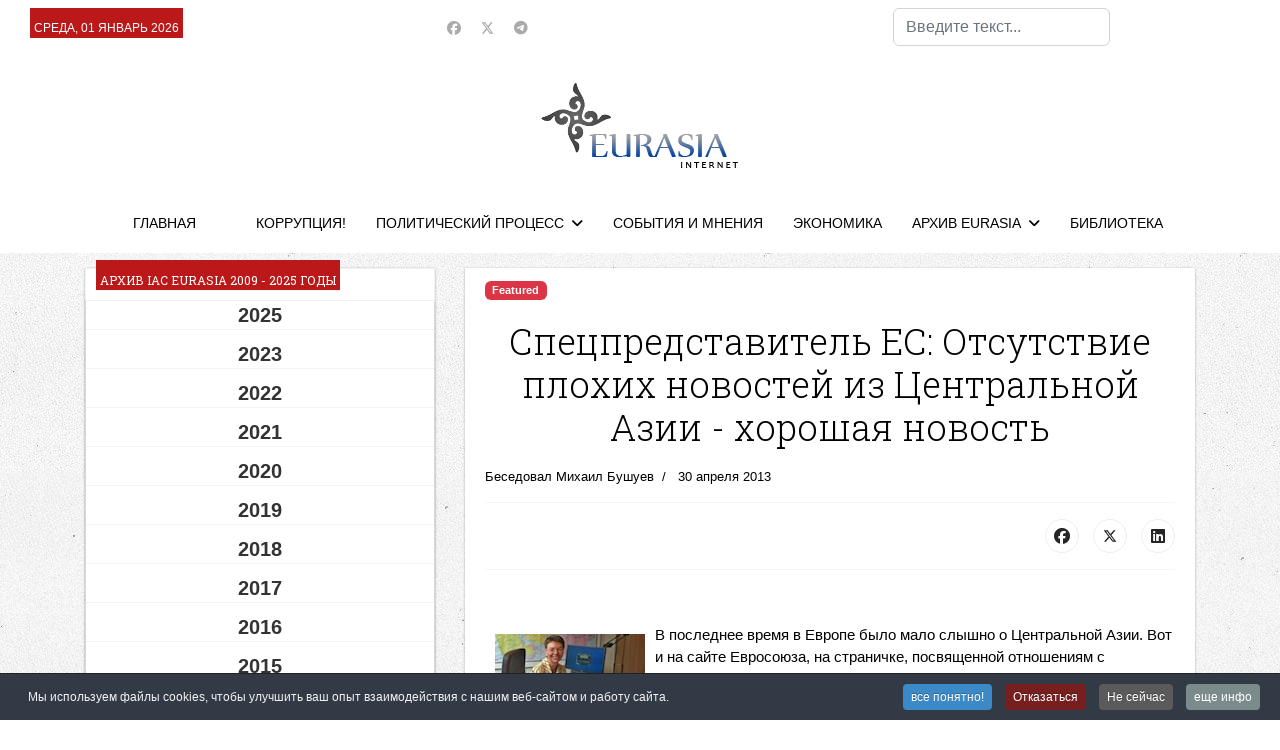

--- FILE ---
content_type: text/html; charset=utf-8
request_url: https://neweurasia.info/sobytiya-i-mneniya/spetspredstavitel-es-otsutstvie-plokhikh-novostej-iz-tsentralnoj-azii-khoroshaya-novost
body_size: 22759
content:

<!doctype html>
<html lang="ru-ru" dir="ltr">
	<head>
		
		<meta name="viewport" content="width=device-width, initial-scale=1, shrink-to-fit=no">
		<meta charset="utf-8">
	<meta name="author" content="Беседовал Михаил Бушуев">
	<meta name="robots" content="max-snippet:-1,max-image-preview:large,max-video-preview:-1">
	<meta name="description" content="neweurasia.info, Информационно-аналитический центр ЕВРАЗИЯ: Центральная Азия - информация, анализ, комментарии">
	<meta name="generator" content="Joomla! - Open Source Content Management">
	<title>IAC EURASIA - Спецпредставитель ЕС: Отсутствие плохих новостей из Центральной Азии - хорошая новость</title>
	<link href="/images/favicon.ico" rel="icon" type="image/vnd.microsoft.icon">
	<link href="https://neweurasia.info/component/finder/search?format=opensearch&amp;Itemid=21" rel="search" title="OpenSearch IAC EURASIA" type="application/opensearchdescription+xml">
<link href="/media/vendor/awesomplete/css/awesomplete.css?1.1.7" rel="stylesheet">
	<link href="https://neweurasia.info/components/com_monthlyarchive/assets/uikit/uikit.min.css?v=20251014063728" rel="stylesheet">
	<link href="https://neweurasia.info/modules/mod_monthlyarchive/assets/css/mod_monthlyarchive.css?v=20251014063728" rel="stylesheet">
	<link href="/media/vendor/joomla-custom-elements/css/joomla-alert.min.css?0.4.1" rel="stylesheet">
	<link href="/media/plg_system_jcepro/site/css/content.min.css?86aa0286b6232c4a5b58f892ce080277" rel="stylesheet">
	<script src="/cdn-cgi/scripts/7d0fa10a/cloudflare-static/rocket-loader.min.js" data-cf-settings="701f4843ae5b3fc5037c16fc-|49"></script><link href="//fonts.googleapis.com/css?family=Roboto Slab:100,100i,200,200i,300,300i,400,400i,500,500i,600,600i,700,700i,800,800i,900,900i&amp;subset=cyrillic-ext&amp;display=swap" rel="stylesheet" media="none" onload="media=&quot;all&quot;">
	<link href="/templates/shaper_helixultimate/css/bootstrap.min.css" rel="stylesheet">
	<link href="/plugins/system/helixultimate/assets/css/chosen.css" rel="stylesheet">
	<link href="/plugins/system/helixultimate/assets/css/system-j4.min.css" rel="stylesheet">
	<link href="/media/system/css/joomla-fontawesome.min.css?41575e" rel="stylesheet">
	<link href="/templates/shaper_helixultimate/css/template.css" rel="stylesheet">
	<link href="/templates/shaper_helixultimate/css/presets/default.css" rel="stylesheet">
	<link href="/templates/shaper_helixultimate/css/custom.css" rel="stylesheet">
	<link href="https://neweurasia.info/modules/mod_news_pro_gk5/interface/css/style.css" rel="stylesheet">
	<link href="https://www.neweurasia.info/modules/mod_news_pro_gk5/tmpl/portal_modes/news_blocks/style.css" rel="stylesheet">
	<link href="https://www.neweurasia.info/modules/mod_news_pro_gk5/tmpl/portal_modes/highlights/style.css" rel="stylesheet">
	<link href="https://www.neweurasia.info/modules/mod_news_pro_gk5/interface/css/style.css" rel="stylesheet">
	<link href="https://neweurasia.info/modules/mod_datetime/tmpl/default.min.css" rel="stylesheet">
	<link href="/plugins/system/cookiespolicynotificationbar/assets/css/cpnb-style.min.css" rel="stylesheet" media="all">
	<style>.sp-reading-progress-bar { position:fixed;z-index:9999;height:5px;background-color:#0345bf;top:0; }</style>
	<style>body{font-family: 'Arial', sans-serif;font-size: 15px;color: #000000;text-decoration: none;}
</style>
	<style>h1{font-family: 'Roboto Slab', sans-serif;font-size: 36px;color: #000000;text-decoration: none;}
</style>
	<style>h2{font-family: 'Roboto Slab', sans-serif;font-size: 24px;color: #000000;text-decoration: none;}
</style>
	<style>h3{font-family: 'Roboto Slab', sans-serif;font-size: 22px;color: #000000;text-decoration: none;}
</style>
	<style>h4{font-family: 'Roboto Slab', sans-serif;font-size: 20px;color: #000000;text-decoration: none;}
</style>
	<style>.sp-megamenu-parent > li > a, .sp-megamenu-parent > li > span, .sp-megamenu-parent .sp-dropdown li.sp-menu-item > a{font-family: 'Arial', sans-serif;color: #000000;text-decoration: none;}
</style>
	<style>.menu.nav-pills > li > a, .menu.nav-pills > li > span, .menu.nav-pills .sp-dropdown li.sp-menu-item > a{font-family: 'Arial', sans-serif;color: #000000;text-decoration: none;}
</style>
	<style>.logo-image {height:86px;}.logo-image-phone {height:86px;}</style>
	<style>@media(max-width: 992px) {.logo-image {height: 36px;}.logo-image-phone {height: 36px;}}</style>
	<style>#sp-top-bar{ background-color:#FFFFFF; }</style>
	<style>#sp-header-nav{ background-color:#FFFFFF; }</style>
	<style>#sp-footer-menu{ background-color:#FFFFFF; }</style>
	<style>#sp-footer{ background-color:#ffffff;color:#000000; }</style>
	<style>.mod_datetime {
    background-color: #bb1919;
    margin: 0px 0 0 10px;
    padding: 10px 4px 0 4px;
    font-size: 12px;
    line-height: 20px;
    color: #fff;
    font-weight: normal;
    text-transform: uppercase;
    display: inline-block;
    font-family: 'PT Sans Narrow', Arial, sans-serif;
}</style>
	<style>

/* BEGIN: Cookies Policy Notification Bar - J! system plugin (Powered by: Web357.com) */
.cpnb-outer { border-color: rgba(32, 34, 38, 1); }
.cpnb-outer.cpnb-div-position-top { border-bottom-width: 1px; }
.cpnb-outer.cpnb-div-position-bottom { border-top-width: 1px; }
.cpnb-outer.cpnb-div-position-top-left, .cpnb-outer.cpnb-div-position-top-right, .cpnb-outer.cpnb-div-position-bottom-left, .cpnb-outer.cpnb-div-position-bottom-right { border-width: 1px; }
.cpnb-message { color: #f1f1f3; }
.cpnb-message a { color: #ffffff }
.cpnb-button, .cpnb-button-ok, .cpnb-m-enableAllButton { -webkit-border-radius: 4px; -moz-border-radius: 4px; border-radius: 4px; font-size: 12px; color: #ffffff; background-color: rgba(59, 137, 199, 1); }
.cpnb-button:hover, .cpnb-button:focus, .cpnb-button-ok:hover, .cpnb-button-ok:focus, .cpnb-m-enableAllButton:hover, .cpnb-m-enableAllButton:focus { color: #ffffff; background-color: rgba(49, 118, 175, 1); }
.cpnb-button-decline, .cpnb-button-delete, .cpnb-button-decline-modal, .cpnb-m-DeclineAllButton { color: #ffffff; background-color: rgba(119, 31, 31, 1); }
.cpnb-button-decline:hover, .cpnb-button-decline:focus, .cpnb-button-delete:hover, .cpnb-button-delete:focus, .cpnb-button-decline-modal:hover, .cpnb-button-decline-modal:focus, .cpnb-m-DeclineAllButton:hover, .cpnb-m-DeclineAllButton:focus { color: #ffffff; background-color: rgba(175, 38, 20, 1); }
.cpnb-button-cancel, .cpnb-button-reload, .cpnb-button-cancel-modal { color: #ffffff; background-color: rgba(90, 90, 90, 1); }
.cpnb-button-cancel:hover, .cpnb-button-cancel:focus, .cpnb-button-reload:hover, .cpnb-button-reload:focus, .cpnb-button-cancel-modal:hover, .cpnb-button-cancel-modal:focus { color: #ffffff; background-color: rgba(54, 54, 54, 1); }
.cpnb-button-settings, .cpnb-button-settings-modal { color: #ffffff; background-color: rgba(90, 90, 90, 1); }
.cpnb-button-settings:hover, .cpnb-button-settings:focus, .cpnb-button-settings-modal:hover, .cpnb-button-settings-modal:focus { color: #ffffff; background-color: rgba(54, 54, 54, 1); }
.cpnb-button-more-default, .cpnb-button-more-modal { color: #ffffff; background-color: rgba(123, 138, 139, 1); }
.cpnb-button-more-default:hover, .cpnb-button-more-modal:hover, .cpnb-button-more-default:focus, .cpnb-button-more-modal:focus { color: #ffffff; background-color: rgba(105, 118, 119, 1); }
.cpnb-m-SaveChangesButton { color: #ffffff; background-color: rgba(133, 199, 136, 1); }
.cpnb-m-SaveChangesButton:hover, .cpnb-m-SaveChangesButton:focus { color: #ffffff; background-color: rgba(96, 153, 100, 1); }
@media only screen and (max-width: 600px) {
.cpnb-left-menu-toggle::after, .cpnb-left-menu-toggle-button {
content: "Categories";
}
}
/* END: Cookies Policy Notification Bar - J! system plugin (Powered by: Web357.com) */
</style>
<script src="/media/vendor/jquery/js/jquery.min.js?3.7.1" type="701f4843ae5b3fc5037c16fc-text/javascript"></script>
	<script src="/media/vendor/jquery/js/jquery-noconflict.min.js?3.7.1" type="701f4843ae5b3fc5037c16fc-text/javascript"></script>
	<script type="application/json" class="joomla-script-options new">{"data":{"breakpoints":{"tablet":991,"mobile":480},"header":{"stickyOffset":"100"}},"joomla.jtext":{"MOD_FINDER_SEARCH_VALUE":"Введите текст...","COM_FINDER_SEARCH_FORM_LIST_LABEL":"Search Results","JLIB_JS_AJAX_ERROR_OTHER":"Произошла ошибка при получении данных JSON. Код состояния HTTP %s.","JLIB_JS_AJAX_ERROR_PARSE":"Произошла ошибка парсинга при обработке данных JSON:<br><code style=\"color:inherit;white-space:pre-wrap;padding:0;margin:0;border:0;background:inherit;\">%s<\/code>","ERROR":"Ошибка","MESSAGE":"Сообщение","NOTICE":"Внимание","WARNING":"Предупреждение","JCLOSE":"Закрыть","JOK":"Ок","JOPEN":"Открыть"},"finder-search":{"url":"\/component\/finder\/?task=suggestions.suggest&format=json&tmpl=component&Itemid=21"},"system.paths":{"root":"","rootFull":"https:\/\/neweurasia.info\/","base":"","baseFull":"https:\/\/neweurasia.info\/"},"csrf.token":"061839280e55803e302341b3b043bc09"}</script>
	<script src="/media/system/js/core.min.js?a3d8f8" type="701f4843ae5b3fc5037c16fc-text/javascript"></script>
	<script src="/media/vendor/bootstrap/js/alert.min.js?5.3.8" type="701f4843ae5b3fc5037c16fc-module"></script>
	<script src="/media/vendor/bootstrap/js/button.min.js?5.3.8" type="701f4843ae5b3fc5037c16fc-module"></script>
	<script src="/media/vendor/bootstrap/js/carousel.min.js?5.3.8" type="701f4843ae5b3fc5037c16fc-module"></script>
	<script src="/media/vendor/bootstrap/js/collapse.min.js?5.3.8" type="701f4843ae5b3fc5037c16fc-module"></script>
	<script src="/media/vendor/bootstrap/js/dropdown.min.js?5.3.8" type="701f4843ae5b3fc5037c16fc-module"></script>
	<script src="/media/vendor/bootstrap/js/modal.min.js?5.3.8" type="701f4843ae5b3fc5037c16fc-module"></script>
	<script src="/media/vendor/bootstrap/js/offcanvas.min.js?5.3.8" type="701f4843ae5b3fc5037c16fc-module"></script>
	<script src="/media/vendor/bootstrap/js/popover.min.js?5.3.8" type="701f4843ae5b3fc5037c16fc-module"></script>
	<script src="/media/vendor/bootstrap/js/scrollspy.min.js?5.3.8" type="701f4843ae5b3fc5037c16fc-module"></script>
	<script src="/media/vendor/bootstrap/js/tab.min.js?5.3.8" type="701f4843ae5b3fc5037c16fc-module"></script>
	<script src="/media/vendor/bootstrap/js/toast.min.js?5.3.8" type="701f4843ae5b3fc5037c16fc-module"></script>
	<script src="/media/system/js/showon.min.js?e51227" type="701f4843ae5b3fc5037c16fc-module"></script>
	<script src="/media/vendor/awesomplete/js/awesomplete.min.js?1.1.7" defer type="701f4843ae5b3fc5037c16fc-text/javascript"></script>
	<script src="/media/com_finder/js/finder.min.js?755761" type="701f4843ae5b3fc5037c16fc-module"></script>
	<script src="/media/mod_menu/js/menu.min.js?41575e" type="701f4843ae5b3fc5037c16fc-module"></script>
	<script src="https://neweurasia.info/components/com_monthlyarchive/assets/js/jq.no-conflict.js?v=20251014063728" type="701f4843ae5b3fc5037c16fc-text/javascript"></script>
	<script src="https://neweurasia.info/components/com_monthlyarchive/assets/uikit/uikit.min.js?v=20251014063728" type="701f4843ae5b3fc5037c16fc-text/javascript"></script>
	<script src="https://neweurasia.info/components/com_monthlyarchive/assets/uikit/uikit-icons.min.js?v=20251014063728" type="701f4843ae5b3fc5037c16fc-text/javascript"></script>
	<script src="/media/system/js/messages.min.js?9a4811" type="701f4843ae5b3fc5037c16fc-module"></script>
	<script src="/plugins/system/helixultimate/assets/js/chosen.jquery.js" type="701f4843ae5b3fc5037c16fc-text/javascript"></script>
	<script src="/templates/shaper_helixultimate/js/main.js" type="701f4843ae5b3fc5037c16fc-text/javascript"></script>
	<script src="https://neweurasia.info/modules/mod_news_pro_gk5/interface/scripts/engine.jquery.js" type="701f4843ae5b3fc5037c16fc-text/javascript"></script>
	<script src="https://www.neweurasia.info/modules/mod_news_pro_gk5/tmpl/portal_modes/news_blocks/script.jquery.js" type="701f4843ae5b3fc5037c16fc-text/javascript"></script>
	<script src="https://www.neweurasia.info/modules/mod_news_pro_gk5/tmpl/portal_modes/highlights/script.jquery.js" type="701f4843ae5b3fc5037c16fc-text/javascript"></script>
	<script src="https://www.neweurasia.info/modules/mod_news_pro_gk5/interface/scripts/engine.jquery.js" type="701f4843ae5b3fc5037c16fc-text/javascript"></script>
	<script src="https://neweurasia.info/modules/mod_datetime/assets/js/dayjs.min.js" type="701f4843ae5b3fc5037c16fc-text/javascript"></script>
	<script src="https://neweurasia.info/modules/mod_datetime/assets/js/dayjs_plugin_utc.min.js" type="701f4843ae5b3fc5037c16fc-text/javascript"></script>
	<script src="https://neweurasia.info/modules/mod_datetime/assets/js/dayjs_plugin_timezone.min.js" type="701f4843ae5b3fc5037c16fc-text/javascript"></script>
	<script src="https://neweurasia.info/modules/mod_datetime/assets/js/locales/ru.js" type="701f4843ae5b3fc5037c16fc-text/javascript"></script>
	<script src="/plugins/system/cookiespolicynotificationbar/assets/js/cookies-policy-notification-bar.min.js" type="701f4843ae5b3fc5037c16fc-text/javascript"></script>
	<script type="application/ld+json">{"@context":"https://schema.org","@graph":[{"@type":"Organization","@id":"https://neweurasia.info/#/schema/Organization/base","name":"IAC EURASIA","url":"https://neweurasia.info/"},{"@type":"WebSite","@id":"https://neweurasia.info/#/schema/WebSite/base","url":"https://neweurasia.info/","name":"IAC EURASIA","publisher":{"@id":"https://neweurasia.info/#/schema/Organization/base"},"potentialAction":{"@type":"SearchAction","target":"https://neweurasia.info/component/finder/search?q={search_term_string}&amp;Itemid=21","query-input":"required name=search_term_string"}},{"@type":"WebPage","@id":"https://neweurasia.info/#/schema/WebPage/base","url":"https://neweurasia.info/sobytiya-i-mneniya/spetspredstavitel-es-otsutstvie-plokhikh-novostej-iz-tsentralnoj-azii-khoroshaya-novost","name":"IAC EURASIA - Спецпредставитель ЕС: Отсутствие плохих новостей из Центральной Азии - хорошая новость","description":"neweurasia.info, Информационно-аналитический центр ЕВРАЗИЯ: Центральная Азия - информация, анализ, комментарии","isPartOf":{"@id":"https://neweurasia.info/#/schema/WebSite/base"},"about":{"@id":"https://neweurasia.info/#/schema/Organization/base"},"inLanguage":"ru-RU"},{"@type":"Article","@id":"https://neweurasia.info/#/schema/com_content/article/5046","name":"Спецпредставитель ЕС: Отсутствие плохих новостей из Центральной Азии - хорошая новость","headline":"Спецпредставитель ЕС: Отсутствие плохих новостей из Центральной Азии - хорошая новость","inLanguage":"ru-RU","author":{"@type":"Person","name":"Беседовал Михаил Бушуев"},"dateCreated":"2013-04-30T20:06:12+00:00","isPartOf":{"@id":"https://neweurasia.info/#/schema/WebPage/base"}}]}</script>
	<script type="701f4843ae5b3fc5037c16fc-text/javascript">template="shaper_helixultimate";</script>
	<script type="701f4843ae5b3fc5037c16fc-text/javascript">jMA(document).ready(function($) {
    "use strict";

	// bind change event to select
	$('#filter_date_module').on('change', function () {

		var filter_date_module = $('#filter_date_module').val(); // get selected value
		var menu_item_id = $('#menu_item_id_module').val(); // get selected value

		var url = 'index.php?option=com_monthlyarchive';

		if (filter_date_module) 
		{
			var date_arr = filter_date_module.split("-");
			var year = date_arr[0];
			var month = date_arr[1];

			if (year)
			{
				url += '&year=' + year;
			}

			if (month)
			{
				url += '&month=' + month;
			}
		}
		else
		{
			url += '&year=all';
		}

		if (menu_item_id) 
		{
			url += '&Itemid=' + menu_item_id;
		}

		url += '&task=archive.goToURL';

		$('#maModuleForm').attr('action', url);
		$('#maModuleForm').submit();
	});
});</script>
	<script type="701f4843ae5b3fc5037c16fc-text/javascript">    document.addEventListener('DOMContentLoaded', function () {
        // Assuming you've included dayjs and the Greek locale already
        dayjs.locale(`ru`);
        dayjs.extend(dayjs_plugin_utc);
        dayjs.extend(dayjs_plugin_timezone);

        // DATE
        const mod_dateElement = document.getElementById(`mod_date_js_100`);

        function modUpdateDate() {
            const currentDate = dayjs()
                .format(`dddd, MM MMMM YYYY`); // YYYY-MM-DD HH:mm:ss
            mod_dateElement.textContent = currentDate;
        }

        // Update the time immediately upon script load
        modUpdateDate();

        // Then update it every second (1000 milliseconds)
        setInterval(modUpdateDate, 1000);
    });</script>
	<script type="701f4843ae5b3fc5037c16fc-text/javascript">

// BEGIN: Cookies Policy Notification Bar - J! system plugin (Powered by: Web357.com)
var cpnb_config = {"w357_joomla_caching":1,"w357_position":"bottom","w357_show_close_x_icon":"1","w357_hide_after_time":"yes","w357_duration":"60","w357_animate_duration":"1000","w357_limit":"0","w357_message":"Мы используем файлы cookies, чтобы улучшить ваш опыт взаимодействия с нашим веб-сайтом и работу сайта.","w357_display_ok_btn":"1","w357_buttonText":"все понятно!","w357_display_decline_btn":"1","w357_buttonDeclineText":"Отказаться","w357_display_cancel_btn":"1","w357_buttonCancelText":"Не сейчас","w357_display_settings_btn":0,"w357_buttonSettingsText":"Настройки","w357_buttonMoreText":"еще инфо","w357_buttonMoreLink":"","w357_display_more_info_btn":"1","w357_fontColor":"#f1f1f3","w357_linkColor":"#ffffff","w357_fontSize":"12px","w357_backgroundColor":"rgba(50, 58, 69, 1)","w357_borderWidth":"1","w357_body_cover":"1","w357_overlay_state":"0","w357_overlay_color":"rgba(10, 10, 10, 0.3)","w357_height":"auto","w357_cookie_name":"cookiesDirective","w357_link_target":"_self","w357_popup_width":"800","w357_popup_height":"600","w357_customText":"\u003Ch1\u003ECookies Policy\u003C\/h1\u003E\r\n\u003Chr \/\u003E\r\n\u003Ch3\u003EGeneral Use\u003C\/h3\u003E\r\n\u003Cp\u003EWe use cookies, tracking pixels and related technologies on our website. Cookies are small data files that are served by our platform and stored on your device. Our site uses cookies dropped by us or third parties for a variety of purposes including to operate and personalize the website. Also, cookies may also be used to track how you use the site to target ads to you on other websites.\u003C\/p\u003E\r\n\u003Ch3\u003EThird Parties\u003C\/h3\u003E\r\n\u003Cp\u003EOur website employs the use the various third-party services. Through the use of our website, these services may place anonymous cookies on the Visitor\u0027s browser and may send their own cookies to the Visitor\u0027s cookie file. Some of these services include but are not limited to: Google, Facebook, Twitter, Adroll, MailChimp, Sucuri, Intercom and other social networks, advertising agencies, security firewalls, analytics companies and service providers. These services may also collect and use anonymous identifiers such as IP Address, HTTP Referrer, Unique Device Identifier and other non-personally identifiable information and server logs.\u003C\/p\u003E\r\n\u003Chr \/\u003E","w357_more_info_btn_type":"custom_text","w357_blockCookies":"1","w357_autoAcceptAfterScrolling":"0","w357_numOfScrolledPixelsBeforeAutoAccept":"300","w357_reloadPageAfterAccept":"0","w357_enableConfirmationAlerts":"1","w357_enableConfirmationAlertsForAcceptBtn":0,"w357_enableConfirmationAlertsForDeclineBtn":1,"w357_enableConfirmationAlertsForDeleteBtn":1,"w357_confirm_allow_msg":"Performing this action will enable all cookies set by this website. Are you sure that you want to enable all cookies on this website?","w357_confirm_delete_msg":"Performing this action will remove all cookies set by this website. Are you sure that you want to disable and delete all cookies from your browser?","w357_show_in_iframes":"0","w357_shortcode_is_enabled_on_this_page":0,"w357_base_url":"https:\/\/neweurasia.info\/","w357_base_ajax_url":"https:\/\/neweurasia.info\/","w357_current_url":"https:\/\/neweurasia.info\/sobytiya-i-mneniya\/spetspredstavitel-es-otsutstvie-plokhikh-novostej-iz-tsentralnoj-azii-khoroshaya-novost","w357_always_display":"0","w357_show_notification_bar":true,"w357_expiration_cookieSettings":"365","w357_expiration_cookieAccept":"365","w357_expiration_cookieDecline":"180","w357_expiration_cookieCancel":"3","w357_accept_button_class_notification_bar":"cpnb-accept-btn","w357_decline_button_class_notification_bar":"cpnb-decline-btn","w357_cancel_button_class_notification_bar":"cpnb-cancel-btn","w357_settings_button_class_notification_bar":"cpnb-settings-btn","w357_moreinfo_button_class_notification_bar":"cpnb-moreinfo-btn","w357_accept_button_class_notification_bar_modal_window":"cpnb-accept-btn-m","w357_decline_button_class_notification_bar_modal_window":"cpnb-decline-btn-m","w357_save_button_class_notification_bar_modal_window":"cpnb-save-btn-m","w357_buttons_ordering":"[\u0022ok\u0022,\u0022decline\u0022,\u0022cancel\u0022,\u0022settings\u0022,\u0022moreinfo\u0022]"};
// END: Cookies Policy Notification Bar - J! system plugin (Powered by: Web357.com)
</script>
	<script type="701f4843ae5b3fc5037c16fc-text/javascript">

// BEGIN: Cookies Policy Notification Bar - J! system plugin (Powered by: Web357.com)
var cpnb_cookiesCategories = {"cookie_categories_group0":{"cookie_category_id":"required-cookies","cookie_category_name":"Required Cookies","cookie_category_description":"The Required or Functional cookies relate to the functionality of our websites and allow us to improve the service we offer to you through our websites, for example by allowing you to carry information across pages of our website to avoid you having to re-enter information, or by recognizing your preferences when you return to our website.","cookie_category_checked_by_default":"2","cookie_category_status":"1"},"cookie_categories_group1":{"cookie_category_id":"analytical-cookies","cookie_category_name":"Analytical Cookies","cookie_category_description":"Analytical cookies allow us to recognize and to count the number of visitors to our website, to see how visitors move around the website when they are using it and to record which content viewers view and are interested in. This helps us to determine how frequently particular pages and advertisements are visited and to determine the most popular areas of our website. This helps us to improve the service which we offer to you by helping us make sure our users are finding the information they are looking for, by providing anonymized demographic data to third parties in order to target advertising more appropriately to you, and by tracking the success of advertising campaigns on our website.","cookie_category_checked_by_default":"1","cookie_category_status":"1"},"cookie_categories_group2":{"cookie_category_id":"social-media-cookies","cookie_category_name":"Social Media","cookie_category_description":"These cookies allow you to share Website content with social media platforms (e.g., Facebook, Twitter, Instagram). We have no control over these cookies as they are set by the social media platforms themselves.","cookie_category_checked_by_default":"1","cookie_category_status":"1"},"cookie_categories_group3":{"cookie_category_id":"targeted-advertising-cookies","cookie_category_name":"Targeted Advertising Cookies","cookie_category_description":"Advertising and targeting cookies are used to deliver advertisements more relevant to you, but can also limit the number of times you see an advertisement and be used to chart the effectiveness of an ad campaign by tracking users’ clicks. They can also provide security in transactions. They are usually placed by third-party advertising networks with a website operator’s permission but can be placed by the operator themselves. They can remember that you have visited a website, and this information can be shared with other organizations, including other advertisers. They cannot determine who you are though, as the data collected is never linked to your profile. ","cookie_category_checked_by_default":"1","cookie_category_status":"1"}};
// END: Cookies Policy Notification Bar - J! system plugin (Powered by: Web357.com)
</script>
	<script type="701f4843ae5b3fc5037c16fc-text/javascript">

// BEGIN: Cookies Policy Notification Bar - J! system plugin (Powered by: Web357.com)
var cpnb_manager = {"w357_m_modalState":"0","w357_m_floatButtonState":"1","w357_m_floatButtonPosition":"bottom_left","w357_m_HashLink":"cookies","w357_m_modal_menuItemSelectedBgColor":"rgba(200, 200, 200, 1)","w357_m_saveChangesButtonColorAfterChange":"rgba(13, 92, 45, 1)","w357_m_floatButtonIconSrc":"https:\/\/neweurasia.info\/plugins\/system\/cookiespolicynotificationbar\/assets\/icons\/cpnb-cookies-manager-icon-1-64x64.png","w357_m_FloatButtonIconType":"image","w357_m_FloatButtonIconFontAwesomeName":"fas fa-cookie-bite","w357_m_FloatButtonIconFontAwesomeSize":"fa-lg","w357_m_FloatButtonIconFontAwesomeColor":"rgba(61, 47, 44, 0.84)","w357_m_FloatButtonIconUikitName":"cog","w357_m_FloatButtonIconUikitSize":"1","w357_m_FloatButtonIconUikitColor":"rgba(61, 47, 44, 0.84)","w357_m_floatButtonText":"Cookies Manager","w357_m_modalHeadingText":"Advanced Cookie Settings","w357_m_checkboxText":"Включено","w357_m_lockedText":"(Locked)","w357_m_EnableAllButtonText":"Allow All Cookies","w357_m_DeclineAllButtonText":"Decline All Cookies","w357_m_SaveChangesButtonText":"Save Settings","w357_m_confirmationAlertRequiredCookies":"These cookies are strictly necessary for this website. You can\u0027t disable this category of cookies. Thank you for understanding!"};
// END: Cookies Policy Notification Bar - J! system plugin (Powered by: Web357.com)
</script>
			
<!-- BEGIN: Google Analytics -->
<script type="701f4843ae5b3fc5037c16fc-text/javascript">console.log("Google analytics javascript code goes here...")</script>
<!-- END: Google Analytics -->

<!-- BEGIN: Facebook -->
<script type="701f4843ae5b3fc5037c16fc-text/javascript">console.log("Facebook javascript code goes here...")</script>
<!-- END: Facebook -->
</head>
	<body class="site helix-ultimate hu com_content com-content view-article layout-blog task-none itemid-53 ru-ru ltr sticky-header layout-fluid offcanvas-init offcanvs-position-left">

		
		
		<div class="body-wrapper">
			<div class="body-innerwrapper">
								<main id="sp-main">
					
<section id="sp-top-bar" >

				
	
<div class="row">
	<div id="sp-top3" class="col-lg-4 "><div class="sp-column "><div class="sp-module "><div class="sp-module-content">
<div class="mod_datetime mod_datetime_100">
                                    <span class="mod_date" id="mod_date_js_100"></span>
                                            </div></div></div></div></div><div id="sp-top1" class="col-lg-4 "><div class="sp-column ts-top-social"><ul class="social-icons"><li class="social-icon-facebook"><a target="_blank" rel="noopener noreferrer" href="https://www.facebook.com/iaceurasia/" aria-label="Facebook"><span class="fab fa-facebook" aria-hidden="true"></span></a></li><li class="social-icon-twitter"><a target="_blank" rel="noopener noreferrer" href="https://twitter.com/eurasiaorgru" aria-label="Twitter"><svg xmlns="http://www.w3.org/2000/svg" viewBox="0 0 512 512" fill="currentColor" style="width: 13.56px;position: relative;top: -1.5px;"><path d="M389.2 48h70.6L305.6 224.2 487 464H345L233.7 318.6 106.5 464H35.8L200.7 275.5 26.8 48H172.4L272.9 180.9 389.2 48zM364.4 421.8h39.1L151.1 88h-42L364.4 421.8z"/></svg></a></li><li class="social-icon-custom"><a target="_blank" rel="noopener noreferrer" href="https://t.me/neweurasia" aria-label="Custom"><span class="fab fa-telegram" aria-hidden="true"></span></a></li></ul></div></div><div id="sp-search" class="col-lg-4 d-none d-sm-none d-md-none d-lg-block"><div class="sp-column "><div class="sp-module "><div class="sp-module-content">
<search>
    <form class="mod-finder js-finder-searchform form-search" action="/component/finder/search?Itemid=21" method="get" aria-label="search">
        <label for="mod-finder-searchword153" class="visually-hidden finder">Поиск</label><input type="text" name="q" id="mod-finder-searchword153" class="js-finder-search-query form-control" value="" placeholder="Введите текст...">
                        <input type="hidden" name="Itemid" value="21">    </form>
</search>
</div></div></div></div></div>
				
	</section>

<section id="sp-logo-area" >

						<div class="container">
				<div class="container-inner">
			
	
<div class="row">
	<div id="sp-logo" class="col-lg-12 "><div class="sp-column col-4 mx-auto text-center"><a id="offcanvas-toggler" aria-label="Menu" class="offcanvas-toggler-left offcanvas-toggler-custom d-lg-none" href="#" aria-hidden="true" title="Menu"><div class="burger-icon"><span></span><span></span><span></span></div></a><div class="logo"><a href="/">
				<img class='logo-image  d-none d-lg-inline-block'
					srcset='https://neweurasia.info/images/logo.png 1x'
					src='https://neweurasia.info/images/logo.png'
					height='86'
					alt='IAC EURASIA'
				/>
				<img class="logo-image-phone d-inline-block d-lg-none" src="https://neweurasia.info/images/logo_new.png" alt="IAC EURASIA" /></a></div></div></div></div>
							</div>
			</div>
			
	</section>

<section id="sp-header-nav" >

						<div class="container">
				<div class="container-inner">
			
	
<div class="row">
	<div id="sp-menu" class="col-lg-12 "><div class="sp-column "><nav class="sp-megamenu-wrapper d-flex" role="navigation" aria-label="navigation"><ul class="sp-megamenu-parent menu-animation-fade-up d-none d-lg-block"><li class="sp-menu-item"><a   href="/"  >ГЛАВНАЯ</a></li><li class="sp-menu-item"><a   href="/extra"  ></a></li><li class="sp-menu-item"><a   href="/corruption"  >КОРРУПЦИЯ!</a></li><li class="sp-menu-item sp-has-child"><a   href="/political-process"  >ПОЛИТИЧЕСКИЙ ПРОЦЕСС</a><div class="sp-dropdown sp-dropdown-main sp-menu-right" style="width: 240px;"><div class="sp-dropdown-inner"><ul class="sp-dropdown-items"><li class="sp-menu-item"><a   href="/political-process/giperborei"  >ГИПЕРБОРЕЙ Youtube</a></li></ul></div></div></li><li class="sp-menu-item"><a   href="/events-and-opinions"  >СОБЫТИЯ И МНЕНИЯ</a></li><li class="sp-menu-item"><a   href="/economy"  >ЭКОНОМИКА</a></li><li class="sp-menu-item sp-has-child"><a   href="/index.php?option=com_content&view=article&id=2"  >АРХИВ EURASIA</a><div class="sp-dropdown sp-dropdown-main sp-menu-right" style="width: 240px;"><div class="sp-dropdown-inner"><ul class="sp-dropdown-items"><li class="sp-menu-item"><a   href="/index.php?option=com_content&view=article&id=2"  >Архив EURASIA 1997 - 2023</a></li><li class="sp-menu-item"><a   href="/https-www-neweurasia-info-index-php-option-com-content-view-article-id-2/monthly-archive-2009-2023"  >Архив EURASIA  2009 - 2023</a></li><li class="sp-menu-item"><a   href="https://neweurasia.info/cgi-bin/datacgi/database.cgi?file=News&report=PageArticlesRu2005Unlimited&pagename=Kazaxgate&firstrecord=0&finalrecord=20"  >Казахгейт 2005-2009</a></li><li class="sp-menu-item"><a   href="/https-www-neweurasia-info-index-php-option-com-content-view-article-id-2/proekt-posvyashchennyj-95-letiyu-avtonomii-alash-orda"  >АЛАШ ОРДА - 95 ЛЕТ !</a></li><li class="sp-menu-item"><a   href="https://www.neweurasia.info/cgi-bin/datacgi/database.cgi?file=News&report=PageArticlesRu2005Unlimited&pagename=PodborkaRus&firstrecord=0&finalrecord=20"  >Запад за демократию</a></li><li class="sp-menu-item"><a   href="https://www.neweurasia.info/cgi-bin/datacgi/database.cgi?file=News&report=PageArticlesRu2005Unlimited&pagename=Otstrel&firstrecord=0&finalrecord=20"  >Террор в Казахстане</a></li></ul></div></div></li><li class="sp-menu-item"><a   href="/index.php?option=com_content&view=article&id=50"  >БИБЛИОТЕКА</a></li></ul></nav></div></div></div>
							</div>
			</div>
			
	</section>

<section id="sp-main-body" >

										<div class="container">
					<div class="container-inner">
						
	
<div class="row">
	<aside id="sp-left" class="col-lg-4 d-none d-sm-none d-md-none d-lg-none d-xl-block"><div class="sp-column "><div class="sp-module "><h3 class="sp-module-title">Архив IAC EURASIA 2009 - 2025 годы</h3><div class="sp-module-content">
<div class="w357ui-scope-container">
	<div class="w357ui-margin-small-top w357ui-margin-small-bottom ma-mod-container ">
		
		
			<ul class="w357ui-margin-remove" w357ui-accordion="multiple: true"> 
						<li class="ma-accordion-list-item ">
												
						
							<div class="w357ui-accordion-title ma-accordion-title w357ui-text-bold">
								2025															</div>
						
													
										
					
						
															<div class="w357ui-accordion-content ma-accordion-content">
							
							<ul class="w357ui-list ma-list ma-list-accordion ma-list-months-years w357ui-margin-remove-left">
																		<li>
											<a class="ma-month-title w357ui-display-inline" href="/https-www-neweurasia-info-index-php-option-com-content-view-article-id-2/monthly-archive-2009-2023/2025/12">
												December 2025											</a>
																							<span class="w357ui-text-muted ma-count w357ui-display-inline">(1 article)</span>
																					</li>

																		<li>
											<a class="ma-month-title w357ui-display-inline" href="/https-www-neweurasia-info-index-php-option-com-content-view-article-id-2/monthly-archive-2009-2023/2025/08">
												August 2025											</a>
																							<span class="w357ui-text-muted ma-count w357ui-display-inline">(2 articles)</span>
																					</li>

																		<li>
											<a class="ma-month-title w357ui-display-inline" href="/https-www-neweurasia-info-index-php-option-com-content-view-article-id-2/monthly-archive-2009-2023/2025/07">
												July 2025											</a>
																							<span class="w357ui-text-muted ma-count w357ui-display-inline">(1 article)</span>
																					</li>

															</ul>

															</div>
												
					
											</li>
					
				
			 
						<li class="ma-accordion-list-item ">
												
						
							<div class="w357ui-accordion-title ma-accordion-title w357ui-text-bold">
								2023															</div>
						
													
										
					
						
															<div class="w357ui-accordion-content ma-accordion-content">
							
							<ul class="w357ui-list ma-list ma-list-accordion ma-list-months-years w357ui-margin-remove-left">
																		<li>
											<a class="ma-month-title w357ui-display-inline" href="/https-www-neweurasia-info-index-php-option-com-content-view-article-id-2/monthly-archive-2009-2023/2023/06">
												June 2023											</a>
																							<span class="w357ui-text-muted ma-count w357ui-display-inline">(1 article)</span>
																					</li>

																		<li>
											<a class="ma-month-title w357ui-display-inline" href="/https-www-neweurasia-info-index-php-option-com-content-view-article-id-2/monthly-archive-2009-2023/2023/05">
												May 2023											</a>
																							<span class="w357ui-text-muted ma-count w357ui-display-inline">(2 articles)</span>
																					</li>

																		<li>
											<a class="ma-month-title w357ui-display-inline" href="/https-www-neweurasia-info-index-php-option-com-content-view-article-id-2/monthly-archive-2009-2023/2023/04">
												April 2023											</a>
																							<span class="w357ui-text-muted ma-count w357ui-display-inline">(1 article)</span>
																					</li>

																		<li>
											<a class="ma-month-title w357ui-display-inline" href="/https-www-neweurasia-info-index-php-option-com-content-view-article-id-2/monthly-archive-2009-2023/2023/03">
												March 2023											</a>
																							<span class="w357ui-text-muted ma-count w357ui-display-inline">(2 articles)</span>
																					</li>

															</ul>

															</div>
												
					
											</li>
					
				
			 
						<li class="ma-accordion-list-item ">
												
						
							<div class="w357ui-accordion-title ma-accordion-title w357ui-text-bold">
								2022															</div>
						
													
										
					
						
															<div class="w357ui-accordion-content ma-accordion-content">
							
							<ul class="w357ui-list ma-list ma-list-accordion ma-list-months-years w357ui-margin-remove-left">
																		<li>
											<a class="ma-month-title w357ui-display-inline" href="/https-www-neweurasia-info-index-php-option-com-content-view-article-id-2/monthly-archive-2009-2023/2022/12">
												December 2022											</a>
																							<span class="w357ui-text-muted ma-count w357ui-display-inline">(3 articles)</span>
																					</li>

																		<li>
											<a class="ma-month-title w357ui-display-inline" href="/https-www-neweurasia-info-index-php-option-com-content-view-article-id-2/monthly-archive-2009-2023/2022/11">
												November 2022											</a>
																							<span class="w357ui-text-muted ma-count w357ui-display-inline">(3 articles)</span>
																					</li>

																		<li>
											<a class="ma-month-title w357ui-display-inline" href="/https-www-neweurasia-info-index-php-option-com-content-view-article-id-2/monthly-archive-2009-2023/2022/10">
												October 2022											</a>
																							<span class="w357ui-text-muted ma-count w357ui-display-inline">(2 articles)</span>
																					</li>

																		<li>
											<a class="ma-month-title w357ui-display-inline" href="/https-www-neweurasia-info-index-php-option-com-content-view-article-id-2/monthly-archive-2009-2023/2022/08">
												August 2022											</a>
																							<span class="w357ui-text-muted ma-count w357ui-display-inline">(4 articles)</span>
																					</li>

																		<li>
											<a class="ma-month-title w357ui-display-inline" href="/https-www-neweurasia-info-index-php-option-com-content-view-article-id-2/monthly-archive-2009-2023/2022/07">
												July 2022											</a>
																							<span class="w357ui-text-muted ma-count w357ui-display-inline">(2 articles)</span>
																					</li>

																		<li>
											<a class="ma-month-title w357ui-display-inline" href="/https-www-neweurasia-info-index-php-option-com-content-view-article-id-2/monthly-archive-2009-2023/2022/06">
												June 2022											</a>
																							<span class="w357ui-text-muted ma-count w357ui-display-inline">(3 articles)</span>
																					</li>

																		<li>
											<a class="ma-month-title w357ui-display-inline" href="/https-www-neweurasia-info-index-php-option-com-content-view-article-id-2/monthly-archive-2009-2023/2022/05">
												May 2022											</a>
																							<span class="w357ui-text-muted ma-count w357ui-display-inline">(7 articles)</span>
																					</li>

																		<li>
											<a class="ma-month-title w357ui-display-inline" href="/https-www-neweurasia-info-index-php-option-com-content-view-article-id-2/monthly-archive-2009-2023/2022/04">
												April 2022											</a>
																							<span class="w357ui-text-muted ma-count w357ui-display-inline">(11 articles)</span>
																					</li>

																		<li>
											<a class="ma-month-title w357ui-display-inline" href="/https-www-neweurasia-info-index-php-option-com-content-view-article-id-2/monthly-archive-2009-2023/2022/03">
												March 2022											</a>
																							<span class="w357ui-text-muted ma-count w357ui-display-inline">(15 articles)</span>
																					</li>

																		<li>
											<a class="ma-month-title w357ui-display-inline" href="/https-www-neweurasia-info-index-php-option-com-content-view-article-id-2/monthly-archive-2009-2023/2022/02">
												February 2022											</a>
																							<span class="w357ui-text-muted ma-count w357ui-display-inline">(8 articles)</span>
																					</li>

																		<li>
											<a class="ma-month-title w357ui-display-inline" href="/https-www-neweurasia-info-index-php-option-com-content-view-article-id-2/monthly-archive-2009-2023/2022/01">
												January 2022											</a>
																							<span class="w357ui-text-muted ma-count w357ui-display-inline">(3 articles)</span>
																					</li>

															</ul>

															</div>
												
					
											</li>
					
				
			 
						<li class="ma-accordion-list-item ">
												
						
							<div class="w357ui-accordion-title ma-accordion-title w357ui-text-bold">
								2021															</div>
						
													
										
					
						
															<div class="w357ui-accordion-content ma-accordion-content">
							
							<ul class="w357ui-list ma-list ma-list-accordion ma-list-months-years w357ui-margin-remove-left">
																		<li>
											<a class="ma-month-title w357ui-display-inline" href="/https-www-neweurasia-info-index-php-option-com-content-view-article-id-2/monthly-archive-2009-2023/2021/12">
												December 2021											</a>
																							<span class="w357ui-text-muted ma-count w357ui-display-inline">(1 article)</span>
																					</li>

																		<li>
											<a class="ma-month-title w357ui-display-inline" href="/https-www-neweurasia-info-index-php-option-com-content-view-article-id-2/monthly-archive-2009-2023/2021/07">
												July 2021											</a>
																							<span class="w357ui-text-muted ma-count w357ui-display-inline">(1 article)</span>
																					</li>

																		<li>
											<a class="ma-month-title w357ui-display-inline" href="/https-www-neweurasia-info-index-php-option-com-content-view-article-id-2/monthly-archive-2009-2023/2021/05">
												May 2021											</a>
																							<span class="w357ui-text-muted ma-count w357ui-display-inline">(1 article)</span>
																					</li>

																		<li>
											<a class="ma-month-title w357ui-display-inline" href="/https-www-neweurasia-info-index-php-option-com-content-view-article-id-2/monthly-archive-2009-2023/2021/04">
												April 2021											</a>
																							<span class="w357ui-text-muted ma-count w357ui-display-inline">(1 article)</span>
																					</li>

																		<li>
											<a class="ma-month-title w357ui-display-inline" href="/https-www-neweurasia-info-index-php-option-com-content-view-article-id-2/monthly-archive-2009-2023/2021/03">
												March 2021											</a>
																							<span class="w357ui-text-muted ma-count w357ui-display-inline">(1 article)</span>
																					</li>

																		<li>
											<a class="ma-month-title w357ui-display-inline" href="/https-www-neweurasia-info-index-php-option-com-content-view-article-id-2/monthly-archive-2009-2023/2021/02">
												February 2021											</a>
																							<span class="w357ui-text-muted ma-count w357ui-display-inline">(4 articles)</span>
																					</li>

																		<li>
											<a class="ma-month-title w357ui-display-inline" href="/https-www-neweurasia-info-index-php-option-com-content-view-article-id-2/monthly-archive-2009-2023/2021/01">
												January 2021											</a>
																							<span class="w357ui-text-muted ma-count w357ui-display-inline">(5 articles)</span>
																					</li>

															</ul>

															</div>
												
					
											</li>
					
				
			 
						<li class="ma-accordion-list-item ">
												
						
							<div class="w357ui-accordion-title ma-accordion-title w357ui-text-bold">
								2020															</div>
						
													
										
					
						
															<div class="w357ui-accordion-content ma-accordion-content">
							
							<ul class="w357ui-list ma-list ma-list-accordion ma-list-months-years w357ui-margin-remove-left">
																		<li>
											<a class="ma-month-title w357ui-display-inline" href="/https-www-neweurasia-info-index-php-option-com-content-view-article-id-2/monthly-archive-2009-2023/2020/07">
												July 2020											</a>
																							<span class="w357ui-text-muted ma-count w357ui-display-inline">(2 articles)</span>
																					</li>

																		<li>
											<a class="ma-month-title w357ui-display-inline" href="/https-www-neweurasia-info-index-php-option-com-content-view-article-id-2/monthly-archive-2009-2023/2020/06">
												June 2020											</a>
																							<span class="w357ui-text-muted ma-count w357ui-display-inline">(5 articles)</span>
																					</li>

																		<li>
											<a class="ma-month-title w357ui-display-inline" href="/https-www-neweurasia-info-index-php-option-com-content-view-article-id-2/monthly-archive-2009-2023/2020/05">
												May 2020											</a>
																							<span class="w357ui-text-muted ma-count w357ui-display-inline">(4 articles)</span>
																					</li>

																		<li>
											<a class="ma-month-title w357ui-display-inline" href="/https-www-neweurasia-info-index-php-option-com-content-view-article-id-2/monthly-archive-2009-2023/2020/04">
												April 2020											</a>
																							<span class="w357ui-text-muted ma-count w357ui-display-inline">(4 articles)</span>
																					</li>

																		<li>
											<a class="ma-month-title w357ui-display-inline" href="/https-www-neweurasia-info-index-php-option-com-content-view-article-id-2/monthly-archive-2009-2023/2020/03">
												March 2020											</a>
																							<span class="w357ui-text-muted ma-count w357ui-display-inline">(1 article)</span>
																					</li>

																		<li>
											<a class="ma-month-title w357ui-display-inline" href="/https-www-neweurasia-info-index-php-option-com-content-view-article-id-2/monthly-archive-2009-2023/2020/02">
												February 2020											</a>
																							<span class="w357ui-text-muted ma-count w357ui-display-inline">(1 article)</span>
																					</li>

																		<li>
											<a class="ma-month-title w357ui-display-inline" href="/https-www-neweurasia-info-index-php-option-com-content-view-article-id-2/monthly-archive-2009-2023/2020/01">
												January 2020											</a>
																							<span class="w357ui-text-muted ma-count w357ui-display-inline">(2 articles)</span>
																					</li>

															</ul>

															</div>
												
					
											</li>
					
				
			 
						<li class="ma-accordion-list-item ">
												
						
							<div class="w357ui-accordion-title ma-accordion-title w357ui-text-bold">
								2019															</div>
						
													
										
					
						
															<div class="w357ui-accordion-content ma-accordion-content">
							
							<ul class="w357ui-list ma-list ma-list-accordion ma-list-months-years w357ui-margin-remove-left">
																		<li>
											<a class="ma-month-title w357ui-display-inline" href="/https-www-neweurasia-info-index-php-option-com-content-view-article-id-2/monthly-archive-2009-2023/2019/12">
												December 2019											</a>
																							<span class="w357ui-text-muted ma-count w357ui-display-inline">(2 articles)</span>
																					</li>

																		<li>
											<a class="ma-month-title w357ui-display-inline" href="/https-www-neweurasia-info-index-php-option-com-content-view-article-id-2/monthly-archive-2009-2023/2019/11">
												November 2019											</a>
																							<span class="w357ui-text-muted ma-count w357ui-display-inline">(7 articles)</span>
																					</li>

																		<li>
											<a class="ma-month-title w357ui-display-inline" href="/https-www-neweurasia-info-index-php-option-com-content-view-article-id-2/monthly-archive-2009-2023/2019/10">
												October 2019											</a>
																							<span class="w357ui-text-muted ma-count w357ui-display-inline">(6 articles)</span>
																					</li>

																		<li>
											<a class="ma-month-title w357ui-display-inline" href="/https-www-neweurasia-info-index-php-option-com-content-view-article-id-2/monthly-archive-2009-2023/2019/09">
												September 2019											</a>
																							<span class="w357ui-text-muted ma-count w357ui-display-inline">(1 article)</span>
																					</li>

																		<li>
											<a class="ma-month-title w357ui-display-inline" href="/https-www-neweurasia-info-index-php-option-com-content-view-article-id-2/monthly-archive-2009-2023/2019/08">
												August 2019											</a>
																							<span class="w357ui-text-muted ma-count w357ui-display-inline">(2 articles)</span>
																					</li>

																		<li>
											<a class="ma-month-title w357ui-display-inline" href="/https-www-neweurasia-info-index-php-option-com-content-view-article-id-2/monthly-archive-2009-2023/2019/07">
												July 2019											</a>
																							<span class="w357ui-text-muted ma-count w357ui-display-inline">(9 articles)</span>
																					</li>

																		<li>
											<a class="ma-month-title w357ui-display-inline" href="/https-www-neweurasia-info-index-php-option-com-content-view-article-id-2/monthly-archive-2009-2023/2019/06">
												June 2019											</a>
																							<span class="w357ui-text-muted ma-count w357ui-display-inline">(15 articles)</span>
																					</li>

																		<li>
											<a class="ma-month-title w357ui-display-inline" href="/https-www-neweurasia-info-index-php-option-com-content-view-article-id-2/monthly-archive-2009-2023/2019/05">
												May 2019											</a>
																							<span class="w357ui-text-muted ma-count w357ui-display-inline">(10 articles)</span>
																					</li>

																		<li>
											<a class="ma-month-title w357ui-display-inline" href="/https-www-neweurasia-info-index-php-option-com-content-view-article-id-2/monthly-archive-2009-2023/2019/04">
												April 2019											</a>
																							<span class="w357ui-text-muted ma-count w357ui-display-inline">(12 articles)</span>
																					</li>

																		<li>
											<a class="ma-month-title w357ui-display-inline" href="/https-www-neweurasia-info-index-php-option-com-content-view-article-id-2/monthly-archive-2009-2023/2019/03">
												March 2019											</a>
																							<span class="w357ui-text-muted ma-count w357ui-display-inline">(18 articles)</span>
																					</li>

																		<li>
											<a class="ma-month-title w357ui-display-inline" href="/https-www-neweurasia-info-index-php-option-com-content-view-article-id-2/monthly-archive-2009-2023/2019/02">
												February 2019											</a>
																							<span class="w357ui-text-muted ma-count w357ui-display-inline">(45 articles)</span>
																					</li>

																		<li>
											<a class="ma-month-title w357ui-display-inline" href="/https-www-neweurasia-info-index-php-option-com-content-view-article-id-2/monthly-archive-2009-2023/2019/01">
												January 2019											</a>
																							<span class="w357ui-text-muted ma-count w357ui-display-inline">(47 articles)</span>
																					</li>

															</ul>

															</div>
												
					
											</li>
					
				
			 
						<li class="ma-accordion-list-item ">
												
						
							<div class="w357ui-accordion-title ma-accordion-title w357ui-text-bold">
								2018															</div>
						
													
										
					
						
															<div class="w357ui-accordion-content ma-accordion-content">
							
							<ul class="w357ui-list ma-list ma-list-accordion ma-list-months-years w357ui-margin-remove-left">
																		<li>
											<a class="ma-month-title w357ui-display-inline" href="/https-www-neweurasia-info-index-php-option-com-content-view-article-id-2/monthly-archive-2009-2023/2018/12">
												December 2018											</a>
																							<span class="w357ui-text-muted ma-count w357ui-display-inline">(46 articles)</span>
																					</li>

																		<li>
											<a class="ma-month-title w357ui-display-inline" href="/https-www-neweurasia-info-index-php-option-com-content-view-article-id-2/monthly-archive-2009-2023/2018/11">
												November 2018											</a>
																							<span class="w357ui-text-muted ma-count w357ui-display-inline">(52 articles)</span>
																					</li>

																		<li>
											<a class="ma-month-title w357ui-display-inline" href="/https-www-neweurasia-info-index-php-option-com-content-view-article-id-2/monthly-archive-2009-2023/2018/10">
												October 2018											</a>
																							<span class="w357ui-text-muted ma-count w357ui-display-inline">(68 articles)</span>
																					</li>

																		<li>
											<a class="ma-month-title w357ui-display-inline" href="/https-www-neweurasia-info-index-php-option-com-content-view-article-id-2/monthly-archive-2009-2023/2018/09">
												September 2018											</a>
																							<span class="w357ui-text-muted ma-count w357ui-display-inline">(58 articles)</span>
																					</li>

																		<li>
											<a class="ma-month-title w357ui-display-inline" href="/https-www-neweurasia-info-index-php-option-com-content-view-article-id-2/monthly-archive-2009-2023/2018/08">
												August 2018											</a>
																							<span class="w357ui-text-muted ma-count w357ui-display-inline">(70 articles)</span>
																					</li>

																		<li>
											<a class="ma-month-title w357ui-display-inline" href="/https-www-neweurasia-info-index-php-option-com-content-view-article-id-2/monthly-archive-2009-2023/2018/07">
												July 2018											</a>
																							<span class="w357ui-text-muted ma-count w357ui-display-inline">(81 articles)</span>
																					</li>

																		<li>
											<a class="ma-month-title w357ui-display-inline" href="/https-www-neweurasia-info-index-php-option-com-content-view-article-id-2/monthly-archive-2009-2023/2018/06">
												June 2018											</a>
																							<span class="w357ui-text-muted ma-count w357ui-display-inline">(70 articles)</span>
																					</li>

																		<li>
											<a class="ma-month-title w357ui-display-inline" href="/https-www-neweurasia-info-index-php-option-com-content-view-article-id-2/monthly-archive-2009-2023/2018/05">
												May 2018											</a>
																							<span class="w357ui-text-muted ma-count w357ui-display-inline">(74 articles)</span>
																					</li>

																		<li>
											<a class="ma-month-title w357ui-display-inline" href="/https-www-neweurasia-info-index-php-option-com-content-view-article-id-2/monthly-archive-2009-2023/2018/04">
												April 2018											</a>
																							<span class="w357ui-text-muted ma-count w357ui-display-inline">(40 articles)</span>
																					</li>

																		<li>
											<a class="ma-month-title w357ui-display-inline" href="/https-www-neweurasia-info-index-php-option-com-content-view-article-id-2/monthly-archive-2009-2023/2018/03">
												March 2018											</a>
																							<span class="w357ui-text-muted ma-count w357ui-display-inline">(57 articles)</span>
																					</li>

																		<li>
											<a class="ma-month-title w357ui-display-inline" href="/https-www-neweurasia-info-index-php-option-com-content-view-article-id-2/monthly-archive-2009-2023/2018/02">
												February 2018											</a>
																							<span class="w357ui-text-muted ma-count w357ui-display-inline">(62 articles)</span>
																					</li>

																		<li>
											<a class="ma-month-title w357ui-display-inline" href="/https-www-neweurasia-info-index-php-option-com-content-view-article-id-2/monthly-archive-2009-2023/2018/01">
												January 2018											</a>
																							<span class="w357ui-text-muted ma-count w357ui-display-inline">(57 articles)</span>
																					</li>

															</ul>

															</div>
												
					
											</li>
					
				
			 
						<li class="ma-accordion-list-item ">
												
						
							<div class="w357ui-accordion-title ma-accordion-title w357ui-text-bold">
								2017															</div>
						
													
										
					
						
															<div class="w357ui-accordion-content ma-accordion-content">
							
							<ul class="w357ui-list ma-list ma-list-accordion ma-list-months-years w357ui-margin-remove-left">
																		<li>
											<a class="ma-month-title w357ui-display-inline" href="/https-www-neweurasia-info-index-php-option-com-content-view-article-id-2/monthly-archive-2009-2023/2017/12">
												December 2017											</a>
																							<span class="w357ui-text-muted ma-count w357ui-display-inline">(47 articles)</span>
																					</li>

																		<li>
											<a class="ma-month-title w357ui-display-inline" href="/https-www-neweurasia-info-index-php-option-com-content-view-article-id-2/monthly-archive-2009-2023/2017/11">
												November 2017											</a>
																							<span class="w357ui-text-muted ma-count w357ui-display-inline">(62 articles)</span>
																					</li>

																		<li>
											<a class="ma-month-title w357ui-display-inline" href="/https-www-neweurasia-info-index-php-option-com-content-view-article-id-2/monthly-archive-2009-2023/2017/10">
												October 2017											</a>
																							<span class="w357ui-text-muted ma-count w357ui-display-inline">(57 articles)</span>
																					</li>

																		<li>
											<a class="ma-month-title w357ui-display-inline" href="/https-www-neweurasia-info-index-php-option-com-content-view-article-id-2/monthly-archive-2009-2023/2017/09">
												September 2017											</a>
																							<span class="w357ui-text-muted ma-count w357ui-display-inline">(54 articles)</span>
																					</li>

																		<li>
											<a class="ma-month-title w357ui-display-inline" href="/https-www-neweurasia-info-index-php-option-com-content-view-article-id-2/monthly-archive-2009-2023/2017/08">
												August 2017											</a>
																							<span class="w357ui-text-muted ma-count w357ui-display-inline">(46 articles)</span>
																					</li>

																		<li>
											<a class="ma-month-title w357ui-display-inline" href="/https-www-neweurasia-info-index-php-option-com-content-view-article-id-2/monthly-archive-2009-2023/2017/07">
												July 2017											</a>
																							<span class="w357ui-text-muted ma-count w357ui-display-inline">(59 articles)</span>
																					</li>

																		<li>
											<a class="ma-month-title w357ui-display-inline" href="/https-www-neweurasia-info-index-php-option-com-content-view-article-id-2/monthly-archive-2009-2023/2017/06">
												June 2017											</a>
																							<span class="w357ui-text-muted ma-count w357ui-display-inline">(63 articles)</span>
																					</li>

																		<li>
											<a class="ma-month-title w357ui-display-inline" href="/https-www-neweurasia-info-index-php-option-com-content-view-article-id-2/monthly-archive-2009-2023/2017/05">
												May 2017											</a>
																							<span class="w357ui-text-muted ma-count w357ui-display-inline">(56 articles)</span>
																					</li>

																		<li>
											<a class="ma-month-title w357ui-display-inline" href="/https-www-neweurasia-info-index-php-option-com-content-view-article-id-2/monthly-archive-2009-2023/2017/04">
												April 2017											</a>
																							<span class="w357ui-text-muted ma-count w357ui-display-inline">(47 articles)</span>
																					</li>

																		<li>
											<a class="ma-month-title w357ui-display-inline" href="/https-www-neweurasia-info-index-php-option-com-content-view-article-id-2/monthly-archive-2009-2023/2017/03">
												March 2017											</a>
																							<span class="w357ui-text-muted ma-count w357ui-display-inline">(34 articles)</span>
																					</li>

																		<li>
											<a class="ma-month-title w357ui-display-inline" href="/https-www-neweurasia-info-index-php-option-com-content-view-article-id-2/monthly-archive-2009-2023/2017/02">
												February 2017											</a>
																							<span class="w357ui-text-muted ma-count w357ui-display-inline">(36 articles)</span>
																					</li>

																		<li>
											<a class="ma-month-title w357ui-display-inline" href="/https-www-neweurasia-info-index-php-option-com-content-view-article-id-2/monthly-archive-2009-2023/2017/01">
												January 2017											</a>
																							<span class="w357ui-text-muted ma-count w357ui-display-inline">(39 articles)</span>
																					</li>

															</ul>

															</div>
												
					
											</li>
					
				
			 
						<li class="ma-accordion-list-item ">
												
						
							<div class="w357ui-accordion-title ma-accordion-title w357ui-text-bold">
								2016															</div>
						
													
										
					
						
															<div class="w357ui-accordion-content ma-accordion-content">
							
							<ul class="w357ui-list ma-list ma-list-accordion ma-list-months-years w357ui-margin-remove-left">
																		<li>
											<a class="ma-month-title w357ui-display-inline" href="/https-www-neweurasia-info-index-php-option-com-content-view-article-id-2/monthly-archive-2009-2023/2016/12">
												December 2016											</a>
																							<span class="w357ui-text-muted ma-count w357ui-display-inline">(58 articles)</span>
																					</li>

																		<li>
											<a class="ma-month-title w357ui-display-inline" href="/https-www-neweurasia-info-index-php-option-com-content-view-article-id-2/monthly-archive-2009-2023/2016/11">
												November 2016											</a>
																							<span class="w357ui-text-muted ma-count w357ui-display-inline">(50 articles)</span>
																					</li>

																		<li>
											<a class="ma-month-title w357ui-display-inline" href="/https-www-neweurasia-info-index-php-option-com-content-view-article-id-2/monthly-archive-2009-2023/2016/10">
												October 2016											</a>
																							<span class="w357ui-text-muted ma-count w357ui-display-inline">(51 articles)</span>
																					</li>

																		<li>
											<a class="ma-month-title w357ui-display-inline" href="/https-www-neweurasia-info-index-php-option-com-content-view-article-id-2/monthly-archive-2009-2023/2016/09">
												September 2016											</a>
																							<span class="w357ui-text-muted ma-count w357ui-display-inline">(38 articles)</span>
																					</li>

																		<li>
											<a class="ma-month-title w357ui-display-inline" href="/https-www-neweurasia-info-index-php-option-com-content-view-article-id-2/monthly-archive-2009-2023/2016/08">
												August 2016											</a>
																							<span class="w357ui-text-muted ma-count w357ui-display-inline">(47 articles)</span>
																					</li>

																		<li>
											<a class="ma-month-title w357ui-display-inline" href="/https-www-neweurasia-info-index-php-option-com-content-view-article-id-2/monthly-archive-2009-2023/2016/07">
												July 2016											</a>
																							<span class="w357ui-text-muted ma-count w357ui-display-inline">(39 articles)</span>
																					</li>

																		<li>
											<a class="ma-month-title w357ui-display-inline" href="/https-www-neweurasia-info-index-php-option-com-content-view-article-id-2/monthly-archive-2009-2023/2016/06">
												June 2016											</a>
																							<span class="w357ui-text-muted ma-count w357ui-display-inline">(40 articles)</span>
																					</li>

																		<li>
											<a class="ma-month-title w357ui-display-inline" href="/https-www-neweurasia-info-index-php-option-com-content-view-article-id-2/monthly-archive-2009-2023/2016/05">
												May 2016											</a>
																							<span class="w357ui-text-muted ma-count w357ui-display-inline">(49 articles)</span>
																					</li>

																		<li>
											<a class="ma-month-title w357ui-display-inline" href="/https-www-neweurasia-info-index-php-option-com-content-view-article-id-2/monthly-archive-2009-2023/2016/04">
												April 2016											</a>
																							<span class="w357ui-text-muted ma-count w357ui-display-inline">(43 articles)</span>
																					</li>

																		<li>
											<a class="ma-month-title w357ui-display-inline" href="/https-www-neweurasia-info-index-php-option-com-content-view-article-id-2/monthly-archive-2009-2023/2016/03">
												March 2016											</a>
																							<span class="w357ui-text-muted ma-count w357ui-display-inline">(37 articles)</span>
																					</li>

																		<li>
											<a class="ma-month-title w357ui-display-inline" href="/https-www-neweurasia-info-index-php-option-com-content-view-article-id-2/monthly-archive-2009-2023/2016/02">
												February 2016											</a>
																							<span class="w357ui-text-muted ma-count w357ui-display-inline">(47 articles)</span>
																					</li>

																		<li>
											<a class="ma-month-title w357ui-display-inline" href="/https-www-neweurasia-info-index-php-option-com-content-view-article-id-2/monthly-archive-2009-2023/2016/01">
												January 2016											</a>
																							<span class="w357ui-text-muted ma-count w357ui-display-inline">(49 articles)</span>
																					</li>

															</ul>

															</div>
												
					
											</li>
					
				
			 
						<li class="ma-accordion-list-item ">
												
						
							<div class="w357ui-accordion-title ma-accordion-title w357ui-text-bold">
								2015															</div>
						
													
										
					
						
															<div class="w357ui-accordion-content ma-accordion-content">
							
							<ul class="w357ui-list ma-list ma-list-accordion ma-list-months-years w357ui-margin-remove-left">
																		<li>
											<a class="ma-month-title w357ui-display-inline" href="/https-www-neweurasia-info-index-php-option-com-content-view-article-id-2/monthly-archive-2009-2023/2015/12">
												December 2015											</a>
																							<span class="w357ui-text-muted ma-count w357ui-display-inline">(33 articles)</span>
																					</li>

																		<li>
											<a class="ma-month-title w357ui-display-inline" href="/https-www-neweurasia-info-index-php-option-com-content-view-article-id-2/monthly-archive-2009-2023/2015/11">
												November 2015											</a>
																							<span class="w357ui-text-muted ma-count w357ui-display-inline">(24 articles)</span>
																					</li>

																		<li>
											<a class="ma-month-title w357ui-display-inline" href="/https-www-neweurasia-info-index-php-option-com-content-view-article-id-2/monthly-archive-2009-2023/2015/10">
												October 2015											</a>
																							<span class="w357ui-text-muted ma-count w357ui-display-inline">(37 articles)</span>
																					</li>

																		<li>
											<a class="ma-month-title w357ui-display-inline" href="/https-www-neweurasia-info-index-php-option-com-content-view-article-id-2/monthly-archive-2009-2023/2015/09">
												September 2015											</a>
																							<span class="w357ui-text-muted ma-count w357ui-display-inline">(51 articles)</span>
																					</li>

																		<li>
											<a class="ma-month-title w357ui-display-inline" href="/https-www-neweurasia-info-index-php-option-com-content-view-article-id-2/monthly-archive-2009-2023/2015/08">
												August 2015											</a>
																							<span class="w357ui-text-muted ma-count w357ui-display-inline">(66 articles)</span>
																					</li>

																		<li>
											<a class="ma-month-title w357ui-display-inline" href="/https-www-neweurasia-info-index-php-option-com-content-view-article-id-2/monthly-archive-2009-2023/2015/07">
												July 2015											</a>
																							<span class="w357ui-text-muted ma-count w357ui-display-inline">(29 articles)</span>
																					</li>

																		<li>
											<a class="ma-month-title w357ui-display-inline" href="/https-www-neweurasia-info-index-php-option-com-content-view-article-id-2/monthly-archive-2009-2023/2015/06">
												June 2015											</a>
																							<span class="w357ui-text-muted ma-count w357ui-display-inline">(37 articles)</span>
																					</li>

																		<li>
											<a class="ma-month-title w357ui-display-inline" href="/https-www-neweurasia-info-index-php-option-com-content-view-article-id-2/monthly-archive-2009-2023/2015/05">
												May 2015											</a>
																							<span class="w357ui-text-muted ma-count w357ui-display-inline">(24 articles)</span>
																					</li>

																		<li>
											<a class="ma-month-title w357ui-display-inline" href="/https-www-neweurasia-info-index-php-option-com-content-view-article-id-2/monthly-archive-2009-2023/2015/04">
												April 2015											</a>
																							<span class="w357ui-text-muted ma-count w357ui-display-inline">(43 articles)</span>
																					</li>

																		<li>
											<a class="ma-month-title w357ui-display-inline" href="/https-www-neweurasia-info-index-php-option-com-content-view-article-id-2/monthly-archive-2009-2023/2015/03">
												March 2015											</a>
																							<span class="w357ui-text-muted ma-count w357ui-display-inline">(61 articles)</span>
																					</li>

																		<li>
											<a class="ma-month-title w357ui-display-inline" href="/https-www-neweurasia-info-index-php-option-com-content-view-article-id-2/monthly-archive-2009-2023/2015/02">
												February 2015											</a>
																							<span class="w357ui-text-muted ma-count w357ui-display-inline">(66 articles)</span>
																					</li>

																		<li>
											<a class="ma-month-title w357ui-display-inline" href="/https-www-neweurasia-info-index-php-option-com-content-view-article-id-2/monthly-archive-2009-2023/2015/01">
												January 2015											</a>
																							<span class="w357ui-text-muted ma-count w357ui-display-inline">(53 articles)</span>
																					</li>

															</ul>

															</div>
												
					
											</li>
					
				
			 
						<li class="ma-accordion-list-item ">
												
						
							<div class="w357ui-accordion-title ma-accordion-title w357ui-text-bold">
								2014															</div>
						
													
										
					
						
															<div class="w357ui-accordion-content ma-accordion-content">
							
							<ul class="w357ui-list ma-list ma-list-accordion ma-list-months-years w357ui-margin-remove-left">
																		<li>
											<a class="ma-month-title w357ui-display-inline" href="/https-www-neweurasia-info-index-php-option-com-content-view-article-id-2/monthly-archive-2009-2023/2014/12">
												December 2014											</a>
																							<span class="w357ui-text-muted ma-count w357ui-display-inline">(25 articles)</span>
																					</li>

																		<li>
											<a class="ma-month-title w357ui-display-inline" href="/https-www-neweurasia-info-index-php-option-com-content-view-article-id-2/monthly-archive-2009-2023/2014/11">
												November 2014											</a>
																							<span class="w357ui-text-muted ma-count w357ui-display-inline">(28 articles)</span>
																					</li>

																		<li>
											<a class="ma-month-title w357ui-display-inline" href="/https-www-neweurasia-info-index-php-option-com-content-view-article-id-2/monthly-archive-2009-2023/2014/10">
												October 2014											</a>
																							<span class="w357ui-text-muted ma-count w357ui-display-inline">(39 articles)</span>
																					</li>

																		<li>
											<a class="ma-month-title w357ui-display-inline" href="/https-www-neweurasia-info-index-php-option-com-content-view-article-id-2/monthly-archive-2009-2023/2014/09">
												September 2014											</a>
																							<span class="w357ui-text-muted ma-count w357ui-display-inline">(27 articles)</span>
																					</li>

																		<li>
											<a class="ma-month-title w357ui-display-inline" href="/https-www-neweurasia-info-index-php-option-com-content-view-article-id-2/monthly-archive-2009-2023/2014/08">
												August 2014											</a>
																							<span class="w357ui-text-muted ma-count w357ui-display-inline">(31 articles)</span>
																					</li>

																		<li>
											<a class="ma-month-title w357ui-display-inline" href="/https-www-neweurasia-info-index-php-option-com-content-view-article-id-2/monthly-archive-2009-2023/2014/07">
												July 2014											</a>
																							<span class="w357ui-text-muted ma-count w357ui-display-inline">(31 articles)</span>
																					</li>

																		<li>
											<a class="ma-month-title w357ui-display-inline" href="/https-www-neweurasia-info-index-php-option-com-content-view-article-id-2/monthly-archive-2009-2023/2014/06">
												June 2014											</a>
																							<span class="w357ui-text-muted ma-count w357ui-display-inline">(18 articles)</span>
																					</li>

																		<li>
											<a class="ma-month-title w357ui-display-inline" href="/https-www-neweurasia-info-index-php-option-com-content-view-article-id-2/monthly-archive-2009-2023/2014/05">
												May 2014											</a>
																							<span class="w357ui-text-muted ma-count w357ui-display-inline">(26 articles)</span>
																					</li>

																		<li>
											<a class="ma-month-title w357ui-display-inline" href="/https-www-neweurasia-info-index-php-option-com-content-view-article-id-2/monthly-archive-2009-2023/2014/04">
												April 2014											</a>
																							<span class="w357ui-text-muted ma-count w357ui-display-inline">(38 articles)</span>
																					</li>

																		<li>
											<a class="ma-month-title w357ui-display-inline" href="/https-www-neweurasia-info-index-php-option-com-content-view-article-id-2/monthly-archive-2009-2023/2014/03">
												March 2014											</a>
																							<span class="w357ui-text-muted ma-count w357ui-display-inline">(33 articles)</span>
																					</li>

																		<li>
											<a class="ma-month-title w357ui-display-inline" href="/https-www-neweurasia-info-index-php-option-com-content-view-article-id-2/monthly-archive-2009-2023/2014/02">
												February 2014											</a>
																							<span class="w357ui-text-muted ma-count w357ui-display-inline">(53 articles)</span>
																					</li>

																		<li>
											<a class="ma-month-title w357ui-display-inline" href="/https-www-neweurasia-info-index-php-option-com-content-view-article-id-2/monthly-archive-2009-2023/2014/01">
												January 2014											</a>
																							<span class="w357ui-text-muted ma-count w357ui-display-inline">(38 articles)</span>
																					</li>

															</ul>

															</div>
												
					
											</li>
					
				
			 
						<li class="ma-accordion-list-item ">
												
						
							<div class="w357ui-accordion-title ma-accordion-title w357ui-text-bold">
								2013															</div>
						
													
										
					
						
															<div class="w357ui-accordion-content ma-accordion-content">
							
							<ul class="w357ui-list ma-list ma-list-accordion ma-list-months-years w357ui-margin-remove-left">
																		<li>
											<a class="ma-month-title w357ui-display-inline" href="/https-www-neweurasia-info-index-php-option-com-content-view-article-id-2/monthly-archive-2009-2023/2013/12">
												December 2013											</a>
																							<span class="w357ui-text-muted ma-count w357ui-display-inline">(47 articles)</span>
																					</li>

																		<li>
											<a class="ma-month-title w357ui-display-inline" href="/https-www-neweurasia-info-index-php-option-com-content-view-article-id-2/monthly-archive-2009-2023/2013/11">
												November 2013											</a>
																							<span class="w357ui-text-muted ma-count w357ui-display-inline">(54 articles)</span>
																					</li>

																		<li>
											<a class="ma-month-title w357ui-display-inline" href="/https-www-neweurasia-info-index-php-option-com-content-view-article-id-2/monthly-archive-2009-2023/2013/10">
												October 2013											</a>
																							<span class="w357ui-text-muted ma-count w357ui-display-inline">(57 articles)</span>
																					</li>

																		<li>
											<a class="ma-month-title w357ui-display-inline" href="/https-www-neweurasia-info-index-php-option-com-content-view-article-id-2/monthly-archive-2009-2023/2013/09">
												September 2013											</a>
																							<span class="w357ui-text-muted ma-count w357ui-display-inline">(36 articles)</span>
																					</li>

																		<li>
											<a class="ma-month-title w357ui-display-inline" href="/https-www-neweurasia-info-index-php-option-com-content-view-article-id-2/monthly-archive-2009-2023/2013/08">
												August 2013											</a>
																							<span class="w357ui-text-muted ma-count w357ui-display-inline">(47 articles)</span>
																					</li>

																		<li>
											<a class="ma-month-title w357ui-display-inline" href="/https-www-neweurasia-info-index-php-option-com-content-view-article-id-2/monthly-archive-2009-2023/2013/07">
												July 2013											</a>
																							<span class="w357ui-text-muted ma-count w357ui-display-inline">(47 articles)</span>
																					</li>

																		<li>
											<a class="ma-month-title w357ui-display-inline" href="/https-www-neweurasia-info-index-php-option-com-content-view-article-id-2/monthly-archive-2009-2023/2013/06">
												June 2013											</a>
																							<span class="w357ui-text-muted ma-count w357ui-display-inline">(41 articles)</span>
																					</li>

																		<li>
											<a class="ma-month-title w357ui-display-inline" href="/https-www-neweurasia-info-index-php-option-com-content-view-article-id-2/monthly-archive-2009-2023/2013/05">
												May 2013											</a>
																							<span class="w357ui-text-muted ma-count w357ui-display-inline">(52 articles)</span>
																					</li>

																		<li>
											<a class="ma-month-title w357ui-display-inline" href="/https-www-neweurasia-info-index-php-option-com-content-view-article-id-2/monthly-archive-2009-2023/2013/04">
												April 2013											</a>
																							<span class="w357ui-text-muted ma-count w357ui-display-inline">(55 articles)</span>
																					</li>

																		<li>
											<a class="ma-month-title w357ui-display-inline" href="/https-www-neweurasia-info-index-php-option-com-content-view-article-id-2/monthly-archive-2009-2023/2013/03">
												March 2013											</a>
																							<span class="w357ui-text-muted ma-count w357ui-display-inline">(49 articles)</span>
																					</li>

																		<li>
											<a class="ma-month-title w357ui-display-inline" href="/https-www-neweurasia-info-index-php-option-com-content-view-article-id-2/monthly-archive-2009-2023/2013/02">
												February 2013											</a>
																							<span class="w357ui-text-muted ma-count w357ui-display-inline">(51 articles)</span>
																					</li>

																		<li>
											<a class="ma-month-title w357ui-display-inline" href="/https-www-neweurasia-info-index-php-option-com-content-view-article-id-2/monthly-archive-2009-2023/2013/01">
												January 2013											</a>
																							<span class="w357ui-text-muted ma-count w357ui-display-inline">(48 articles)</span>
																					</li>

															</ul>

															</div>
												
					
											</li>
					
				
			 
						<li class="ma-accordion-list-item ">
												
						
							<div class="w357ui-accordion-title ma-accordion-title w357ui-text-bold">
								2012															</div>
						
													
										
					
						
															<div class="w357ui-accordion-content ma-accordion-content">
							
							<ul class="w357ui-list ma-list ma-list-accordion ma-list-months-years w357ui-margin-remove-left">
																		<li>
											<a class="ma-month-title w357ui-display-inline" href="/https-www-neweurasia-info-index-php-option-com-content-view-article-id-2/monthly-archive-2009-2023/2012/12">
												December 2012											</a>
																							<span class="w357ui-text-muted ma-count w357ui-display-inline">(72 articles)</span>
																					</li>

																		<li>
											<a class="ma-month-title w357ui-display-inline" href="/https-www-neweurasia-info-index-php-option-com-content-view-article-id-2/monthly-archive-2009-2023/2012/11">
												November 2012											</a>
																							<span class="w357ui-text-muted ma-count w357ui-display-inline">(61 articles)</span>
																					</li>

																		<li>
											<a class="ma-month-title w357ui-display-inline" href="/https-www-neweurasia-info-index-php-option-com-content-view-article-id-2/monthly-archive-2009-2023/2012/10">
												October 2012											</a>
																							<span class="w357ui-text-muted ma-count w357ui-display-inline">(37 articles)</span>
																					</li>

																		<li>
											<a class="ma-month-title w357ui-display-inline" href="/https-www-neweurasia-info-index-php-option-com-content-view-article-id-2/monthly-archive-2009-2023/2012/09">
												September 2012											</a>
																							<span class="w357ui-text-muted ma-count w357ui-display-inline">(39 articles)</span>
																					</li>

																		<li>
											<a class="ma-month-title w357ui-display-inline" href="/https-www-neweurasia-info-index-php-option-com-content-view-article-id-2/monthly-archive-2009-2023/2012/08">
												August 2012											</a>
																							<span class="w357ui-text-muted ma-count w357ui-display-inline">(52 articles)</span>
																					</li>

																		<li>
											<a class="ma-month-title w357ui-display-inline" href="/https-www-neweurasia-info-index-php-option-com-content-view-article-id-2/monthly-archive-2009-2023/2012/07">
												July 2012											</a>
																							<span class="w357ui-text-muted ma-count w357ui-display-inline">(49 articles)</span>
																					</li>

																		<li>
											<a class="ma-month-title w357ui-display-inline" href="/https-www-neweurasia-info-index-php-option-com-content-view-article-id-2/monthly-archive-2009-2023/2012/06">
												June 2012											</a>
																							<span class="w357ui-text-muted ma-count w357ui-display-inline">(42 articles)</span>
																					</li>

																		<li>
											<a class="ma-month-title w357ui-display-inline" href="/https-www-neweurasia-info-index-php-option-com-content-view-article-id-2/monthly-archive-2009-2023/2012/05">
												May 2012											</a>
																							<span class="w357ui-text-muted ma-count w357ui-display-inline">(67 articles)</span>
																					</li>

																		<li>
											<a class="ma-month-title w357ui-display-inline" href="/https-www-neweurasia-info-index-php-option-com-content-view-article-id-2/monthly-archive-2009-2023/2012/04">
												April 2012											</a>
																							<span class="w357ui-text-muted ma-count w357ui-display-inline">(52 articles)</span>
																					</li>

																		<li>
											<a class="ma-month-title w357ui-display-inline" href="/https-www-neweurasia-info-index-php-option-com-content-view-article-id-2/monthly-archive-2009-2023/2012/03">
												March 2012											</a>
																							<span class="w357ui-text-muted ma-count w357ui-display-inline">(54 articles)</span>
																					</li>

																		<li>
											<a class="ma-month-title w357ui-display-inline" href="/https-www-neweurasia-info-index-php-option-com-content-view-article-id-2/monthly-archive-2009-2023/2012/02">
												February 2012											</a>
																							<span class="w357ui-text-muted ma-count w357ui-display-inline">(58 articles)</span>
																					</li>

																		<li>
											<a class="ma-month-title w357ui-display-inline" href="/https-www-neweurasia-info-index-php-option-com-content-view-article-id-2/monthly-archive-2009-2023/2012/01">
												January 2012											</a>
																							<span class="w357ui-text-muted ma-count w357ui-display-inline">(76 articles)</span>
																					</li>

															</ul>

															</div>
												
					
											</li>
					
				
			 
						<li class="ma-accordion-list-item ">
												
						
							<div class="w357ui-accordion-title ma-accordion-title w357ui-text-bold">
								2011															</div>
						
													
										
					
						
															<div class="w357ui-accordion-content ma-accordion-content">
							
							<ul class="w357ui-list ma-list ma-list-accordion ma-list-months-years w357ui-margin-remove-left">
																		<li>
											<a class="ma-month-title w357ui-display-inline" href="/https-www-neweurasia-info-index-php-option-com-content-view-article-id-2/monthly-archive-2009-2023/2011/12">
												December 2011											</a>
																							<span class="w357ui-text-muted ma-count w357ui-display-inline">(82 articles)</span>
																					</li>

																		<li>
											<a class="ma-month-title w357ui-display-inline" href="/https-www-neweurasia-info-index-php-option-com-content-view-article-id-2/monthly-archive-2009-2023/2011/11">
												November 2011											</a>
																							<span class="w357ui-text-muted ma-count w357ui-display-inline">(96 articles)</span>
																					</li>

																		<li>
											<a class="ma-month-title w357ui-display-inline" href="/https-www-neweurasia-info-index-php-option-com-content-view-article-id-2/monthly-archive-2009-2023/2011/10">
												October 2011											</a>
																							<span class="w357ui-text-muted ma-count w357ui-display-inline">(123 articles)</span>
																					</li>

																		<li>
											<a class="ma-month-title w357ui-display-inline" href="/https-www-neweurasia-info-index-php-option-com-content-view-article-id-2/monthly-archive-2009-2023/2011/09">
												September 2011											</a>
																							<span class="w357ui-text-muted ma-count w357ui-display-inline">(100 articles)</span>
																					</li>

																		<li>
											<a class="ma-month-title w357ui-display-inline" href="/https-www-neweurasia-info-index-php-option-com-content-view-article-id-2/monthly-archive-2009-2023/2011/08">
												August 2011											</a>
																							<span class="w357ui-text-muted ma-count w357ui-display-inline">(76 articles)</span>
																					</li>

																		<li>
											<a class="ma-month-title w357ui-display-inline" href="/https-www-neweurasia-info-index-php-option-com-content-view-article-id-2/monthly-archive-2009-2023/2011/07">
												July 2011											</a>
																							<span class="w357ui-text-muted ma-count w357ui-display-inline">(80 articles)</span>
																					</li>

																		<li>
											<a class="ma-month-title w357ui-display-inline" href="/https-www-neweurasia-info-index-php-option-com-content-view-article-id-2/monthly-archive-2009-2023/2011/06">
												June 2011											</a>
																							<span class="w357ui-text-muted ma-count w357ui-display-inline">(86 articles)</span>
																					</li>

																		<li>
											<a class="ma-month-title w357ui-display-inline" href="/https-www-neweurasia-info-index-php-option-com-content-view-article-id-2/monthly-archive-2009-2023/2011/05">
												May 2011											</a>
																							<span class="w357ui-text-muted ma-count w357ui-display-inline">(81 articles)</span>
																					</li>

																		<li>
											<a class="ma-month-title w357ui-display-inline" href="/https-www-neweurasia-info-index-php-option-com-content-view-article-id-2/monthly-archive-2009-2023/2011/04">
												April 2011											</a>
																							<span class="w357ui-text-muted ma-count w357ui-display-inline">(93 articles)</span>
																					</li>

																		<li>
											<a class="ma-month-title w357ui-display-inline" href="/https-www-neweurasia-info-index-php-option-com-content-view-article-id-2/monthly-archive-2009-2023/2011/03">
												March 2011											</a>
																							<span class="w357ui-text-muted ma-count w357ui-display-inline">(83 articles)</span>
																					</li>

																		<li>
											<a class="ma-month-title w357ui-display-inline" href="/https-www-neweurasia-info-index-php-option-com-content-view-article-id-2/monthly-archive-2009-2023/2011/02">
												February 2011											</a>
																							<span class="w357ui-text-muted ma-count w357ui-display-inline">(110 articles)</span>
																					</li>

																		<li>
											<a class="ma-month-title w357ui-display-inline" href="/https-www-neweurasia-info-index-php-option-com-content-view-article-id-2/monthly-archive-2009-2023/2011/01">
												January 2011											</a>
																							<span class="w357ui-text-muted ma-count w357ui-display-inline">(96 articles)</span>
																					</li>

															</ul>

															</div>
												
					
											</li>
					
				
			 
						<li class="ma-accordion-list-item ">
												
						
							<div class="w357ui-accordion-title ma-accordion-title w357ui-text-bold">
								2010															</div>
						
													
										
					
						
															<div class="w357ui-accordion-content ma-accordion-content">
							
							<ul class="w357ui-list ma-list ma-list-accordion ma-list-months-years w357ui-margin-remove-left">
																		<li>
											<a class="ma-month-title w357ui-display-inline" href="/https-www-neweurasia-info-index-php-option-com-content-view-article-id-2/monthly-archive-2009-2023/2010/12">
												December 2010											</a>
																							<span class="w357ui-text-muted ma-count w357ui-display-inline">(101 articles)</span>
																					</li>

																		<li>
											<a class="ma-month-title w357ui-display-inline" href="/https-www-neweurasia-info-index-php-option-com-content-view-article-id-2/monthly-archive-2009-2023/2010/11">
												November 2010											</a>
																							<span class="w357ui-text-muted ma-count w357ui-display-inline">(93 articles)</span>
																					</li>

																		<li>
											<a class="ma-month-title w357ui-display-inline" href="/https-www-neweurasia-info-index-php-option-com-content-view-article-id-2/monthly-archive-2009-2023/2010/10">
												October 2010											</a>
																							<span class="w357ui-text-muted ma-count w357ui-display-inline">(103 articles)</span>
																					</li>

																		<li>
											<a class="ma-month-title w357ui-display-inline" href="/https-www-neweurasia-info-index-php-option-com-content-view-article-id-2/monthly-archive-2009-2023/2010/09">
												September 2010											</a>
																							<span class="w357ui-text-muted ma-count w357ui-display-inline">(111 articles)</span>
																					</li>

																		<li>
											<a class="ma-month-title w357ui-display-inline" href="/https-www-neweurasia-info-index-php-option-com-content-view-article-id-2/monthly-archive-2009-2023/2010/08">
												August 2010											</a>
																							<span class="w357ui-text-muted ma-count w357ui-display-inline">(128 articles)</span>
																					</li>

																		<li>
											<a class="ma-month-title w357ui-display-inline" href="/https-www-neweurasia-info-index-php-option-com-content-view-article-id-2/monthly-archive-2009-2023/2010/07">
												July 2010											</a>
																							<span class="w357ui-text-muted ma-count w357ui-display-inline">(117 articles)</span>
																					</li>

																		<li>
											<a class="ma-month-title w357ui-display-inline" href="/https-www-neweurasia-info-index-php-option-com-content-view-article-id-2/monthly-archive-2009-2023/2010/06">
												June 2010											</a>
																							<span class="w357ui-text-muted ma-count w357ui-display-inline">(128 articles)</span>
																					</li>

																		<li>
											<a class="ma-month-title w357ui-display-inline" href="/https-www-neweurasia-info-index-php-option-com-content-view-article-id-2/monthly-archive-2009-2023/2010/05">
												May 2010											</a>
																							<span class="w357ui-text-muted ma-count w357ui-display-inline">(157 articles)</span>
																					</li>

																		<li>
											<a class="ma-month-title w357ui-display-inline" href="/https-www-neweurasia-info-index-php-option-com-content-view-article-id-2/monthly-archive-2009-2023/2010/04">
												April 2010											</a>
																							<span class="w357ui-text-muted ma-count w357ui-display-inline">(163 articles)</span>
																					</li>

																		<li>
											<a class="ma-month-title w357ui-display-inline" href="/https-www-neweurasia-info-index-php-option-com-content-view-article-id-2/monthly-archive-2009-2023/2010/03">
												March 2010											</a>
																							<span class="w357ui-text-muted ma-count w357ui-display-inline">(103 articles)</span>
																					</li>

																		<li>
											<a class="ma-month-title w357ui-display-inline" href="/https-www-neweurasia-info-index-php-option-com-content-view-article-id-2/monthly-archive-2009-2023/2010/02">
												February 2010											</a>
																							<span class="w357ui-text-muted ma-count w357ui-display-inline">(111 articles)</span>
																					</li>

																		<li>
											<a class="ma-month-title w357ui-display-inline" href="/https-www-neweurasia-info-index-php-option-com-content-view-article-id-2/monthly-archive-2009-2023/2010/01">
												January 2010											</a>
																							<span class="w357ui-text-muted ma-count w357ui-display-inline">(131 articles)</span>
																					</li>

															</ul>

															</div>
												
					
											</li>
					
				
			 
						<li class="ma-accordion-list-item ">
												
						
							<div class="w357ui-accordion-title ma-accordion-title w357ui-text-bold">
								2009															</div>
						
													
										
					
						
															<div class="w357ui-accordion-content ma-accordion-content">
							
							<ul class="w357ui-list ma-list ma-list-accordion ma-list-months-years w357ui-margin-remove-left">
																		<li>
											<a class="ma-month-title w357ui-display-inline" href="/https-www-neweurasia-info-index-php-option-com-content-view-article-id-2/monthly-archive-2009-2023/2009/12">
												December 2009											</a>
																							<span class="w357ui-text-muted ma-count w357ui-display-inline">(357 articles)</span>
																					</li>

																		<li>
											<a class="ma-month-title w357ui-display-inline" href="/https-www-neweurasia-info-index-php-option-com-content-view-article-id-2/monthly-archive-2009-2023/2009/11">
												November 2009											</a>
																							<span class="w357ui-text-muted ma-count w357ui-display-inline">(257 articles)</span>
																					</li>

																		<li>
											<a class="ma-month-title w357ui-display-inline" href="/https-www-neweurasia-info-index-php-option-com-content-view-article-id-2/monthly-archive-2009-2023/2009/10">
												October 2009											</a>
																							<span class="w357ui-text-muted ma-count w357ui-display-inline">(218 articles)</span>
																					</li>

																		<li>
											<a class="ma-month-title w357ui-display-inline" href="/https-www-neweurasia-info-index-php-option-com-content-view-article-id-2/monthly-archive-2009-2023/2009/09">
												September 2009											</a>
																							<span class="w357ui-text-muted ma-count w357ui-display-inline">(210 articles)</span>
																					</li>

																		<li>
											<a class="ma-month-title w357ui-display-inline" href="/https-www-neweurasia-info-index-php-option-com-content-view-article-id-2/monthly-archive-2009-2023/2009/08">
												August 2009											</a>
																							<span class="w357ui-text-muted ma-count w357ui-display-inline">(220 articles)</span>
																					</li>

																		<li>
											<a class="ma-month-title w357ui-display-inline" href="/https-www-neweurasia-info-index-php-option-com-content-view-article-id-2/monthly-archive-2009-2023/2009/07">
												July 2009											</a>
																							<span class="w357ui-text-muted ma-count w357ui-display-inline">(138 articles)</span>
																					</li>

																		<li>
											<a class="ma-month-title w357ui-display-inline" href="/https-www-neweurasia-info-index-php-option-com-content-view-article-id-2/monthly-archive-2009-2023/2009/05">
												May 2009											</a>
																							<span class="w357ui-text-muted ma-count w357ui-display-inline">(1 article)</span>
																					</li>

																		<li>
											<a class="ma-month-title w357ui-display-inline" href="/https-www-neweurasia-info-index-php-option-com-content-view-article-id-2/monthly-archive-2009-2023/2009/04">
												April 2009											</a>
																							<span class="w357ui-text-muted ma-count w357ui-display-inline">(1 article)</span>
																					</li>

																		<li>
											<a class="ma-month-title w357ui-display-inline" href="/https-www-neweurasia-info-index-php-option-com-content-view-article-id-2/monthly-archive-2009-2023/2009/03">
												March 2009											</a>
																							<span class="w357ui-text-muted ma-count w357ui-display-inline">(1 article)</span>
																					</li>

																		<li>
											<a class="ma-month-title w357ui-display-inline" href="/https-www-neweurasia-info-index-php-option-com-content-view-article-id-2/monthly-archive-2009-2023/2009/02">
												February 2009											</a>
																							<span class="w357ui-text-muted ma-count w357ui-display-inline">(1 article)</span>
																					</li>

																		<li>
											<a class="ma-month-title w357ui-display-inline" href="/https-www-neweurasia-info-index-php-option-com-content-view-article-id-2/monthly-archive-2009-2023/2009/01">
												January 2009											</a>
																							<span class="w357ui-text-muted ma-count w357ui-display-inline">(1 article)</span>
																					</li>

															</ul>

															</div>
												
					
											</li>
					
				
			 
						<li class="ma-accordion-list-item ">
												
						
							<div class="w357ui-accordion-title ma-accordion-title w357ui-text-bold">
								2008															</div>
						
													
										
					
						
															<div class="w357ui-accordion-content ma-accordion-content">
							
							<ul class="w357ui-list ma-list ma-list-accordion ma-list-months-years w357ui-margin-remove-left">
																		<li>
											<a class="ma-month-title w357ui-display-inline" href="/https-www-neweurasia-info-index-php-option-com-content-view-article-id-2/monthly-archive-2009-2023/2008/12">
												December 2008											</a>
																							<span class="w357ui-text-muted ma-count w357ui-display-inline">(1 article)</span>
																					</li>

															</ul>

															</div>
												
					
											</li>
					
				
			 
						<li class="ma-accordion-list-item ">
												
						
							<div class="w357ui-accordion-title ma-accordion-title w357ui-text-bold">
								2007															</div>
						
													
										
					
						
															<div class="w357ui-accordion-content ma-accordion-content">
							
							<ul class="w357ui-list ma-list ma-list-accordion ma-list-months-years w357ui-margin-remove-left">
																		<li>
											<a class="ma-month-title w357ui-display-inline" href="/https-www-neweurasia-info-index-php-option-com-content-view-article-id-2/monthly-archive-2009-2023/2007/12">
												December 2007											</a>
																							<span class="w357ui-text-muted ma-count w357ui-display-inline">(1 article)</span>
																					</li>

																		<li>
											<a class="ma-month-title w357ui-display-inline" href="/https-www-neweurasia-info-index-php-option-com-content-view-article-id-2/monthly-archive-2009-2023/2007/08">
												August 2007											</a>
																							<span class="w357ui-text-muted ma-count w357ui-display-inline">(1 article)</span>
																					</li>

																		<li>
											<a class="ma-month-title w357ui-display-inline" href="/https-www-neweurasia-info-index-php-option-com-content-view-article-id-2/monthly-archive-2009-2023/2007/06">
												June 2007											</a>
																							<span class="w357ui-text-muted ma-count w357ui-display-inline">(1 article)</span>
																					</li>

																		<li>
											<a class="ma-month-title w357ui-display-inline" href="/https-www-neweurasia-info-index-php-option-com-content-view-article-id-2/monthly-archive-2009-2023/2007/02">
												February 2007											</a>
																							<span class="w357ui-text-muted ma-count w357ui-display-inline">(1 article)</span>
																					</li>

															</ul>

															</div>
												
					
											</li>
					
				
			 
						<li class="ma-accordion-list-item ">
												
						
							<div class="w357ui-accordion-title ma-accordion-title w357ui-text-bold">
								2005															</div>
						
													
										
					
						
															<div class="w357ui-accordion-content ma-accordion-content">
							
							<ul class="w357ui-list ma-list ma-list-accordion ma-list-months-years w357ui-margin-remove-left">
																		<li>
											<a class="ma-month-title w357ui-display-inline" href="/https-www-neweurasia-info-index-php-option-com-content-view-article-id-2/monthly-archive-2009-2023/2005/07">
												July 2005											</a>
																							<span class="w357ui-text-muted ma-count w357ui-display-inline">(1 article)</span>
																					</li>

																		<li>
											<a class="ma-month-title w357ui-display-inline" href="/https-www-neweurasia-info-index-php-option-com-content-view-article-id-2/monthly-archive-2009-2023/2005/04">
												April 2005											</a>
																							<span class="w357ui-text-muted ma-count w357ui-display-inline">(3 articles)</span>
																					</li>

																		<li>
											<a class="ma-month-title w357ui-display-inline" href="/https-www-neweurasia-info-index-php-option-com-content-view-article-id-2/monthly-archive-2009-2023/2005/03">
												March 2005											</a>
																							<span class="w357ui-text-muted ma-count w357ui-display-inline">(81 articles)</span>
																					</li>

															</ul>

															</div>
												
					
											</li>
					
				
			 
						<li class="ma-accordion-list-item ">
												
						
							<div class="w357ui-accordion-title ma-accordion-title w357ui-text-bold">
								2004															</div>
						
													
										
					
						
															<div class="w357ui-accordion-content ma-accordion-content">
							
							<ul class="w357ui-list ma-list ma-list-accordion ma-list-months-years w357ui-margin-remove-left">
																		<li>
											<a class="ma-month-title w357ui-display-inline" href="/https-www-neweurasia-info-index-php-option-com-content-view-article-id-2/monthly-archive-2009-2023/2004/08">
												August 2004											</a>
																							<span class="w357ui-text-muted ma-count w357ui-display-inline">(1 article)</span>
																					</li>

															</ul>

															</div>
												
					
											</li>
					
				
			 
						<li class="ma-accordion-list-item ">
												
						
							<div class="w357ui-accordion-title ma-accordion-title w357ui-text-bold">
								2002															</div>
						
													
										
					
						
															<div class="w357ui-accordion-content ma-accordion-content">
							
							<ul class="w357ui-list ma-list ma-list-accordion ma-list-months-years w357ui-margin-remove-left">
																		<li>
											<a class="ma-month-title w357ui-display-inline" href="/https-www-neweurasia-info-index-php-option-com-content-view-article-id-2/monthly-archive-2009-2023/2002/09">
												September 2002											</a>
																							<span class="w357ui-text-muted ma-count w357ui-display-inline">(1 article)</span>
																					</li>

																		<li>
											<a class="ma-month-title w357ui-display-inline" href="/https-www-neweurasia-info-index-php-option-com-content-view-article-id-2/monthly-archive-2009-2023/2002/07">
												July 2002											</a>
																							<span class="w357ui-text-muted ma-count w357ui-display-inline">(1 article)</span>
																					</li>

																		<li>
											<a class="ma-month-title w357ui-display-inline" href="/https-www-neweurasia-info-index-php-option-com-content-view-article-id-2/monthly-archive-2009-2023/2002/06">
												June 2002											</a>
																							<span class="w357ui-text-muted ma-count w357ui-display-inline">(7 articles)</span>
																					</li>

																		<li>
											<a class="ma-month-title w357ui-display-inline" href="/https-www-neweurasia-info-index-php-option-com-content-view-article-id-2/monthly-archive-2009-2023/2002/05">
												May 2002											</a>
																							<span class="w357ui-text-muted ma-count w357ui-display-inline">(24 articles)</span>
																					</li>

																		<li>
											<a class="ma-month-title w357ui-display-inline" href="/https-www-neweurasia-info-index-php-option-com-content-view-article-id-2/monthly-archive-2009-2023/2002/04">
												April 2002											</a>
																							<span class="w357ui-text-muted ma-count w357ui-display-inline">(58 articles)</span>
																					</li>

																		<li>
											<a class="ma-month-title w357ui-display-inline" href="/https-www-neweurasia-info-index-php-option-com-content-view-article-id-2/monthly-archive-2009-2023/2002/03">
												March 2002											</a>
																							<span class="w357ui-text-muted ma-count w357ui-display-inline">(22 articles)</span>
																					</li>

																		<li>
											<a class="ma-month-title w357ui-display-inline" href="/https-www-neweurasia-info-index-php-option-com-content-view-article-id-2/monthly-archive-2009-2023/2002/02">
												February 2002											</a>
																							<span class="w357ui-text-muted ma-count w357ui-display-inline">(1 article)</span>
																					</li>

															</ul>

															</div>
												
					
											</li>
					
				
			 
						<li class="ma-accordion-list-item ">
												
						
							<div class="w357ui-accordion-title ma-accordion-title w357ui-text-bold">
								2001															</div>
						
													
										
					
						
															<div class="w357ui-accordion-content ma-accordion-content">
							
							<ul class="w357ui-list ma-list ma-list-accordion ma-list-months-years w357ui-margin-remove-left">
																		<li>
											<a class="ma-month-title w357ui-display-inline" href="/https-www-neweurasia-info-index-php-option-com-content-view-article-id-2/monthly-archive-2009-2023/2001/06">
												June 2001											</a>
																							<span class="w357ui-text-muted ma-count w357ui-display-inline">(2 articles)</span>
																					</li>

																		<li>
											<a class="ma-month-title w357ui-display-inline" href="/https-www-neweurasia-info-index-php-option-com-content-view-article-id-2/monthly-archive-2009-2023/2001/01">
												January 2001											</a>
																							<span class="w357ui-text-muted ma-count w357ui-display-inline">(2 articles)</span>
																					</li>

															</ul>

															</div>
												
					
											</li>
					
				
			 
						<li class="ma-accordion-list-item ">
												
						
							<div class="w357ui-accordion-title ma-accordion-title w357ui-text-bold">
								2000															</div>
						
													
										
					
						
															<div class="w357ui-accordion-content ma-accordion-content">
							
							<ul class="w357ui-list ma-list ma-list-accordion ma-list-months-years w357ui-margin-remove-left">
																		<li>
											<a class="ma-month-title w357ui-display-inline" href="/https-www-neweurasia-info-index-php-option-com-content-view-article-id-2/monthly-archive-2009-2023/2000/09">
												September 2000											</a>
																							<span class="w357ui-text-muted ma-count w357ui-display-inline">(1 article)</span>
																					</li>

															</ul>

															</div>
												
					
											</li>
					
				
			 
						<li class="ma-accordion-list-item ">
												
						
							<div class="w357ui-accordion-title ma-accordion-title w357ui-text-bold">
								1999															</div>
						
													
										
					
						
															<div class="w357ui-accordion-content ma-accordion-content">
							
							<ul class="w357ui-list ma-list ma-list-accordion ma-list-months-years w357ui-margin-remove-left">
																		<li>
											<a class="ma-month-title w357ui-display-inline" href="/https-www-neweurasia-info-index-php-option-com-content-view-article-id-2/monthly-archive-2009-2023/1999/11">
												November 1999											</a>
																							<span class="w357ui-text-muted ma-count w357ui-display-inline">(1 article)</span>
																					</li>

															</ul>

															</div>
												
					
											</li>
					
				
			
							</ul>
			
		
			
	</div>
</div></div></div><div class="sp-module "><h3 class="sp-module-title">НОВЫЕ СТАТЬИ</h3><div class="sp-module-content"><ol class="gkNspPM gkNspPM-Highlights"><li><h3><a href="/sobytiya-i-mneniya/putin-eksportiruet-v-kazahstan-nenavist" title="Путин экспортирует в Казахстан ненависть">Путин экспортирует в Казахстан ненависть</a></h3></li><li><h3><a href="/ekonomika/v-centralnoj-azii-zarozdaetsa-novaa-neftanaa-derzava" title="В Центральной Азии зарождается новая нефтяная держава">В Центральной Азии зарождается новая нефтяная держава</a></h3></li><li><h3><a href="/sobytiya-i-mneniya/zaberite-nas-na-rodinu-kazahi-bezavsie-iz-afganistana-prosat-kazahstan-o-pomosi-i-ne-hotat-ctoby-vernuli-talibam" title="&quot;Заберите нас на родину!&quot; Казахи, бежавшие из Афганистана, просят Казахстан о помощи и не хотят, чтобы вернули талибам">&quot;Заберите нас на родину!&quot; Казахи, бежавшие из Афганистана, просят Казахстан о помощи и не хотят, чтобы вернули талибам</a></h3></li><li><h3><a href="/ekonomika/cto-proishodit-s-imperiej-kulibaeva" title="Что происходит с империей Кулибаева?">Что происходит с империей Кулибаева?</a></h3></li><li><h3><a href="/korruptsiya/eto-vozvrat-aktivov-ili-sdelka-s-vorami" title="Это возврат активов или сделка с ворами?">Это возврат активов или сделка с ворами?</a></h3></li><li><h3><a href="/korruptsiya/deputat-trebuet-zapretit-bankam-polucivsim-pomos-iz-nacfonda-vyplacivat-dividendy-akcioneram" title="Депутат требует запретить банкам, получившим помощь из Нацфонда, выплачивать дивиденды акционерам">Депутат требует запретить банкам, получившим помощь из Нацфонда, выплачивать дивиденды акционерам</a></h3></li><li><h3><a href="/sobytiya-i-mneniya/eksperty-komiteta-protiv-pytok-vysoko-ocenivaut-usoversenstvovanie-zakonodatelstva-kazahstana" title="Эксперты Комитета против пыток высоко оценивают усовершенствование законодательства Казахстана">Эксперты Комитета против пыток высоко оценивают усовершенствование законодательства Казахстана</a></h3></li><li><h3><a href="/sobytiya-i-mneniya/arkadij-dubnov-vybory-v-kazahstane-sag-vpered-po-preodoleniu-nazarbaevskogo-nasledia" title="Аркадий Дубнов: Выборы в Казахстане – шаг вперёд по преодолению назарбаевского наследия">Аркадий Дубнов: Выборы в Казахстане – шаг вперёд по преодолению назарбаевского наследия</a></h3></li><li><h3><a href="/political-process/giperborei/akezan-kazegeldin-esli-cerez-90-dnej-posle-prinatia-zakona-o-vozvrate-aktivov-nicego-ne-budet-proishodit-to-uze-i-ne-proizojdet" title="Акежан Кажегельдин: Если через 90 дней после принятия закона о возврате активов ничего не будет происходить, то уже и не произойдет">Акежан Кажегельдин: Если через 90 дней после принятия закона о возврате активов ничего не будет происходить, то уже и не&hellip;</a></h3></li><li><h3><a href="/political-process/giperborei/akezan-kazegeldin-ne-nuzno-otkazyvat-masimovu-v-duhopod-emnosti" title="Акежан Кажегельдин – Не нужно отказывать Масимову в «духоподъемности»">Акежан Кажегельдин – Не нужно отказывать Масимову в «духоподъемности»</a></h3></li></ol></div></div><div class="sp-module "><h3 class="sp-module-title">ПРОЦЕСС</h3><div class="sp-module-content">	<div class="nspMain hover " id="nsp-newspro1" data-config="{
				'animation_speed': 400,
				'animation_interval': 5000,
				'animation_function': 'Fx.Transitions.Expo.easeIn',
				'news_column': 3,
				'news_rows': 2,
				'links_columns_amount': 0,
				'links_amount': 3
			}">
		
					<div class="nspArts right" style="width:100%;">
								<div class="nspArtScroll1">
					<div class="nspArtScroll2 nspPages1">
																	<div class="nspArtPage active nspCol1">
																				<div class="nspArt nspCol3" style="padding:10px 10px 10px 10px;clear:both;">
								<a href="/politicheskij-protsess/rossiane-stekautsa-v-sud-es-ctoby-dobitsa-otmeny-sankcij" class="nspImageWrapper tleft fleft gkResponsive"  style="margin:5px 0 5px 0;" target="_self"><img  class="nspImage" src="https://www.neweurasia.info/modules/mod_news_pro_gk5/cache/2022.06.800x-1newspro1.jpg" alt=""  /></a><h4 class="nspHeader tleft fnone has-image"><a href="/politicheskij-protsess/rossiane-stekautsa-v-sud-es-ctoby-dobitsa-otmeny-sankcij"  title="Россияне стекаются в суд ЕС, чтобы добиться отмены санкций" target="_self">Россияне стекаются в суд ЕС, чтобы добиться&hellip;</a></h4>							</div>
																															<div class="nspArt nspCol3" style="padding:10px 10px 10px 10px;">
								<a href="/politicheskij-protsess/udar-po-naslediu-nazarbaeva-referendum-po-konstitucii-v-kazahstane-kak-repeticia-prezidentskih-vyborov" class="nspImageWrapper tleft fleft gkResponsive"  style="margin:5px 0 5px 0;" target="_self"><img  class="nspImage" src="/images/2022/06/_125004048_gettyimages-96319245.jpg.webp" alt=""  /></a><h4 class="nspHeader tleft fnone has-image"><a href="/politicheskij-protsess/udar-po-naslediu-nazarbaeva-referendum-po-konstitucii-v-kazahstane-kak-repeticia-prezidentskih-vyborov"  title="Удар по наследию Назарбаева. Референдум по конституции в Казахстане как репетиция президентских выборов" target="_self">Удар по наследию Назарбаева. Референдум по конституции&hellip;</a></h4>							</div>
																															<div class="nspArt nspCol3" style="padding:10px 10px 10px 10px;">
								<a href="/politicheskij-protsess/kak-francuzskij-sputnikovyj-operator-pomogaet-podderzivat-rossijskuu-televizionnuu-propagandu-v-seti" class="nspImageWrapper tleft fleft gkResponsive"  style="margin:5px 0 5px 0;" target="_self"><img  class="nspImage" src="https://www.neweurasia.info/modules/mod_news_pro_gk5/cache/2022.05.eutelsat-2021newspro1.jpg" alt=""  /></a><h4 class="nspHeader tleft fnone has-image"><a href="/politicheskij-protsess/kak-francuzskij-sputnikovyj-operator-pomogaet-podderzivat-rossijskuu-televizionnuu-propagandu-v-seti"  title="Как французский спутниковый оператор помогает поддерживать российскую телевизионную пропаганду в сети" target="_self">Как французский спутниковый оператор помогает поддерживать российскую&hellip;</a></h4>							</div>
																															<div class="nspArt nspCol3 lastChild" style="padding:10px 10px 10px 10px;clear:both;">
								<a href="/politicheskij-protsess/razresat-li-ssa-rossijskomu-podsankcionnomu-banku-prodolzit-rabotu-v-centralnoj-azii" class="nspImageWrapper tleft fleft gkResponsive"  style="margin:5px 0 5px 0;" target="_self"><img  class="nspImage" src="https://www.neweurasia.info/modules/mod_news_pro_gk5/cache/2022.05.Screen_Shot_2022-05-02_at_4.56.24_PMnewspro1.jpg" alt=""  /></a><h4 class="nspHeader tleft fnone has-image"><a href="/politicheskij-protsess/razresat-li-ssa-rossijskomu-podsankcionnomu-banku-prodolzit-rabotu-v-centralnoj-azii"  title="Разрешат ли США российскому подсанкционному банку продолжить работу в Центральной Азии?" target="_self">Разрешат ли США российскому подсанкционному банку продолжить&hellip;</a></h4>							</div>
																															<div class="nspArt nspCol3 lastChild" style="padding:10px 10px 10px 10px;">
								<a href="/politicheskij-protsess/sopernicestvo-s-rossiej-trebuet-vozobnovlenia-ucastia-ssa-v-central-noj-azii" class="nspImageWrapper tleft fleft gkResponsive"  style="margin:5px 0 5px 0;" target="_self"><img  class="nspImage" src="https://www.neweurasia.info/modules/mod_news_pro_gk5/cache/2022.05.US_Russianewspro1.jpg" alt=""  /></a><h4 class="nspHeader tleft fnone has-image"><a href="/politicheskij-protsess/sopernicestvo-s-rossiej-trebuet-vozobnovlenia-ucastia-ssa-v-central-noj-azii"  title="Соперничество с Россией требует возобновления участия США в Центральной Азии" target="_self">Соперничество с Россией требует возобновления участия США&hellip;</a></h4>							</div>
																															<div class="nspArt nspCol3 lastChild" style="padding:10px 10px 10px 10px;">
								<a href="/politicheskij-protsess/desovetizacia-iz-za-vojny-v-ukraine-moskva-teraet-podderzku-kazahstana" class="nspImageWrapper tleft fleft gkResponsive"  style="margin:5px 0 5px 0;" target="_self"><img  class="nspImage" src="https://www.neweurasia.info/modules/mod_news_pro_gk5/cache/2022.04.file-3b3eeabd5fe78e3900cea8db41cd42b7newspro1.jpg" alt=""  /></a><h4 class="nspHeader tleft fnone has-image"><a href="/politicheskij-protsess/desovetizacia-iz-za-vojny-v-ukraine-moskva-teraet-podderzku-kazahstana"  title="Десоветизация. Из-за войны в Украине Москва теряет поддержку Казахстана" target="_self">Десоветизация. Из-за войны в Украине Москва теряет&hellip;</a></h4>							</div>
												</div>
																</div>

									</div>
			</div>
		
		
			</div>
</div></div><div class="sp-module "><h3 class="sp-module-title">ЭКСТРА</h3><div class="sp-module-content">	<div class="nspMain hover " id="nsp-newspro1" data-config="{
				'animation_speed': 400,
				'animation_interval': 5000,
				'animation_function': 'Fx.Transitions.Expo.easeIn',
				'news_column': 2,
				'news_rows': 1,
				'links_columns_amount': 1,
				'links_amount': 3
			}">
		
					<div class="nspArts right" style="width:100%;">
								<div class="nspArtScroll1">
					<div class="nspArtScroll2 nspPages1">
																	<div class="nspArtPage active nspCol1">
																				<div class="nspArt nspCol2 lastChild" style="padding:10px 10px 10px 10px;clear:both;">
								<a href="/extra-1/vpecatlausij-krah-putinskoj-dezinformacionnoj-masiny" class="nspImageWrapper tleft fleft gkResponsive"  style="margin:5px 0 5px 0;" target="_self"><img  class="nspImage" src="/images/2022/The-Spectacular-Collapse-of-Putins-Disinformation-Machinery.webp" alt=""  /></a><h4 class="nspHeader tleft fnone has-image"><a href="/extra-1/vpecatlausij-krah-putinskoj-dezinformacionnoj-masiny"  title="Впечатляющий крах путинской дезинформационной машины" target="_self">Впечатляющий крах путинской дезинформационной машины</a></h4>							</div>
																															<div class="nspArt nspCol2 lastChild" style="padding:10px 10px 10px 10px;">
								<a href="/extra-1/plan-krepostnye" class="nspImageWrapper tleft fleft gkResponsive"  style="margin:5px 0 5px 0;" target="_self"><img  class="nspImage" src="/images/2021/Фото_Светлана_Виданова_Новая.webp" alt=""  /></a><h4 class="nspHeader tleft fnone has-image"><a href="/extra-1/plan-krepostnye"  title="План «Крепостные»" target="_self">План «Крепостные»</a></h4>							</div>
												</div>
																</div>

									</div>
			</div>
		
		
			</div>
</div></div><div class="sp-module "><h3 class="sp-module-title">Документы</h3><div class="sp-module-content">	<div class="nspMain hover " id="nsp-newspro1" data-config="{
				'animation_speed': 400,
				'animation_interval': 5000,
				'animation_function': 'Fx.Transitions.Expo.easeIn',
				'news_column': 3,
				'news_rows': 1,
				'links_columns_amount': 1,
				'links_amount': 1
			}">
		
					<div class="nspArts bottom" style="width:100%;">
								<div class="nspArtScroll1">
					<div class="nspArtScroll2 nspPages1">
																	<div class="nspArtPage active nspCol1">
																				<div class="nspArt nspCol3 lastChild" style="padding:10px 10px 10px 10px;clear:both;">
								<a href="/ekonomika/raskhodnyj-rezhim" class="nspImageWrapper tleft fleft gkResponsive"  style="margin:5px 0 5px 0;" target="_self"><img  class="nspImage" src="https://www.neweurasia.info/modules/mod_news_pro_gk5/cache/2019.Tokayev_prisyganewspro1.jpg" alt=""  /></a><h4 class="nspHeader tleft fnone has-image"><a href="/ekonomika/raskhodnyj-rezhim"  title="Расходный режим" target="_self">Расходный режим</a></h4>							</div>
																															<div class="nspArt nspCol3 lastChild" style="padding:10px 10px 10px 10px;">
								<a href="/sobytiya-i-mneniya/kazakhstan-zanyal-odno-iz-poslednikh-mest-v-rejtinge-stran-po-kachestvu-zhizni" class="nspImageWrapper tleft fleft gkResponsive"  style="margin:5px 0 5px 0;" target="_self"><img  class="nspImage" src="https://www.neweurasia.info/modules/mod_news_pro_gk5/cache/2019.kazzhiznnewspro1.jpg" alt=""  /></a><h4 class="nspHeader tleft fnone has-image"><a href="/sobytiya-i-mneniya/kazakhstan-zanyal-odno-iz-poslednikh-mest-v-rejtinge-stran-po-kachestvu-zhizni"  title="Казахстан занял одно из последних мест в рейтинге стран по качеству жизни" target="_self">Казахстан занял одно из последних мест в&hellip;</a></h4>							</div>
												</div>
																</div>

									</div>
			</div>
		
		
			</div>
</div></div><div class="sp-module "><h3 class="sp-module-title">КОРРУПЦИЯ!</h3><div class="sp-module-content">	<div class="nspMain hover " id="nsp-newspro1" data-config="{
				'animation_speed': 400,
				'animation_interval': 5000,
				'animation_function': 'Fx.Transitions.Expo.easeIn',
				'news_column': 2,
				'news_rows': 2,
				'links_columns_amount': 1,
				'links_amount': 3
			}">
		
					<div class="nspArts right" style="width:100%;">
								<div class="nspArtScroll1">
					<div class="nspArtScroll2 nspPages1">
																	<div class="nspArtPage active nspCol1">
																				<div class="nspArt nspCol2" style="padding:10px 10px 10px 10px;clear:both;">
								<a href="/korruptsiya/eto-vozvrat-aktivov-ili-sdelka-s-vorami" class="nspImageWrapper tleft fleft gkResponsive"  style="margin:5px 0 5px 0;" target="_self"><img  class="nspImage" src="https://www.neweurasia.info/modules/mod_news_pro_gk5/cache/2023.Akezhan_Kazhegeldinnewspro1.jpg" alt=""  /></a><h4 class="nspHeader tleft fnone has-image"><a href="/korruptsiya/eto-vozvrat-aktivov-ili-sdelka-s-vorami"  title="Это возврат активов или сделка с ворами?" target="_self">Это возврат активов или сделка с ворами?</a></h4>							</div>
																															<div class="nspArt nspCol2" style="padding:10px 10px 10px 10px;">
								<a href="/korruptsiya/deputat-trebuet-zapretit-bankam-polucivsim-pomos-iz-nacfonda-vyplacivat-dividendy-akcioneram" class="nspImageWrapper tleft fleft gkResponsive"  style="margin:5px 0 5px 0;" target="_self"><img  class="nspImage" src="https://www.neweurasia.info/modules/mod_news_pro_gk5/cache/Bank_of_New_York_Mellonnewspro1.png" alt=""  /></a><h4 class="nspHeader tleft fnone has-image"><a href="/korruptsiya/deputat-trebuet-zapretit-bankam-polucivsim-pomos-iz-nacfonda-vyplacivat-dividendy-akcioneram"  title="Депутат требует запретить банкам, получившим помощь из Нацфонда, выплачивать дивиденды акционерам" target="_self">Депутат требует запретить банкам, получившим помощь из&hellip;</a></h4>							</div>
																															<div class="nspArt nspCol2 lastChild" style="padding:10px 10px 10px 10px;clear:both;">
								<a href="/korruptsiya/svejcaria-i-graznye-dengi-diktatorov-2" class="nspImageWrapper tleft fleft gkResponsive"  style="margin:5px 0 5px 0;" target="_self"><img  class="nspImage" src="/images/2022/06/gettyimages-158667011.webp" alt=""  /></a><h4 class="nspHeader tleft fnone has-image"><a href="/korruptsiya/svejcaria-i-graznye-dengi-diktatorov-2"  title="Швейцария и грязные деньги диктаторов" target="_self">Швейцария и грязные деньги диктаторов</a></h4>							</div>
																															<div class="nspArt nspCol2 lastChild" style="padding:10px 10px 10px 10px;">
								<a href="/korruptsiya/bogatye-rossiane-skupaut-nedvizimost-v-dubae-rekordnaa-sdelka-s-nacala-goda-76-mln-za-dom" class="nspImageWrapper tleft fleft gkResponsive"  style="margin:5px 0 5px 0;" target="_self"><img  class="nspImage" src="/images/2022/05/_124433332_9b3033c9-f3c5-4af7-9610-53201a8c61b5.jpg.webp" alt=""  /></a><h4 class="nspHeader tleft fnone has-image"><a href="/korruptsiya/bogatye-rossiane-skupaut-nedvizimost-v-dubae-rekordnaa-sdelka-s-nacala-goda-76-mln-za-dom"  title="Богатые россияне скупают недвижимость в Дубае. Рекордная сделка с начала года - $76 млн за дом" target="_self">Богатые россияне скупают недвижимость в Дубае. Рекордная&hellip;</a></h4>							</div>
												</div>
																</div>

									</div>
			</div>
		
		
			</div>
</div></div></div></aside>
<div id="sp-component" class="col-lg-8 ">
	<div class="sp-column ">
		<div id="system-message-container" aria-live="polite"></div>


		
		<div class="article-details " itemscope itemtype="https://schema.org/Article">
    <meta itemprop="inLanguage" content="ru-RU">

    
    
    
            <span class="badge bg-danger featured-article-badge">Featured</span>
    
            <div class="article-header">
                            <h1 itemprop="headline">
                    Спецпредставитель ЕС: Отсутствие плохих новостей из Центральной Азии - хорошая новость                </h1>
            
            
            
                    </div>
    
    <div class="article-can-edit d-flex flex-wrap justify-content-between">
                
            </div>

            <div class="article-info">

	
					<span class="createdby" itemprop="author" itemscope itemtype="https://schema.org/Person" title="Автор: Беседовал Михаил Бушуев">
				<span itemprop="name">Беседовал Михаил Бушуев</span>	</span>
		
		
		
		
					<span class="published" title="Опубликовано: 30 апреля 2013">
	<time datetime="2013-04-30T08:07:33+00:00" itemprop="datePublished">
		30 апреля 2013	</time>
</span>
		
		
	
			
		
				
			</div>
    
        
                
    
        
        
                    <div class="article-ratings-social-share d-flex justify-content-end">
                <div class="me-auto align-self-center">
                                    </div>
                <div class="social-share-block">
                    <div class="article-social-share">
	<div class="social-share-icon">
		<ul>
											<li>
					<a class="facebook" onClick="if (!window.__cfRLUnblockHandlers) return false; window.open('https://www.facebook.com/sharer.php?u=https://neweurasia.info/sobytiya-i-mneniya/spetspredstavitel-es-otsutstvie-plokhikh-novostej-iz-tsentralnoj-azii-khoroshaya-novost','Facebook','width=600,height=300,left='+(screen.availWidth/2-300)+',top='+(screen.availHeight/2-150)+''); return false;" href="https://www.facebook.com/sharer.php?u=https://neweurasia.info/sobytiya-i-mneniya/spetspredstavitel-es-otsutstvie-plokhikh-novostej-iz-tsentralnoj-azii-khoroshaya-novost" title="Facebook" data-cf-modified-701f4843ae5b3fc5037c16fc-="">
						<span class="fab fa-facebook" aria-hidden="true"></span>
					</a>
				</li>
																											<li>
					<a class="twitter" title="X (formerly Twitter)" onClick="if (!window.__cfRLUnblockHandlers) return false; window.open('https://twitter.com/share?url=https://neweurasia.info/sobytiya-i-mneniya/spetspredstavitel-es-otsutstvie-plokhikh-novostej-iz-tsentralnoj-azii-khoroshaya-novost&amp;text=Спецпредставитель%20ЕС:%20Отсутствие%20плохих%20новостей%20из%20Центральной%20Азии%20-%20хорошая%20новость','Twitter share','width=600,height=300,left='+(screen.availWidth/2-300)+',top='+(screen.availHeight/2-150)+''); return false;" href="https://twitter.com/share?url=https://neweurasia.info/sobytiya-i-mneniya/spetspredstavitel-es-otsutstvie-plokhikh-novostej-iz-tsentralnoj-azii-khoroshaya-novost&amp;text=Спецпредставитель%20ЕС:%20Отсутствие%20плохих%20новостей%20из%20Центральной%20Азии%20-%20хорошая%20новость" data-cf-modified-701f4843ae5b3fc5037c16fc-="">
					<svg xmlns="http://www.w3.org/2000/svg" viewBox="0 0 512 512" fill="currentColor" style="width: 13.56px;position: relative;top: -1.5px;"><path d="M389.2 48h70.6L305.6 224.2 487 464H345L233.7 318.6 106.5 464H35.8L200.7 275.5 26.8 48H172.4L272.9 180.9 389.2 48zM364.4 421.8h39.1L151.1 88h-42L364.4 421.8z"/></svg>
					</a>
				</li>
																												<li>
						<a class="linkedin" title="LinkedIn" onClick="if (!window.__cfRLUnblockHandlers) return false; window.open('https://www.linkedin.com/shareArticle?mini=true&url=https://neweurasia.info/sobytiya-i-mneniya/spetspredstavitel-es-otsutstvie-plokhikh-novostej-iz-tsentralnoj-azii-khoroshaya-novost','Linkedin','width=585,height=666,left='+(screen.availWidth/2-292)+',top='+(screen.availHeight/2-333)+''); return false;" href="https://www.linkedin.com/shareArticle?mini=true&url=https://neweurasia.info/sobytiya-i-mneniya/spetspredstavitel-es-otsutstvie-plokhikh-novostej-iz-tsentralnoj-azii-khoroshaya-novost" data-cf-modified-701f4843ae5b3fc5037c16fc-="">
							<span class="fab fa-linkedin" aria-hidden="true"></span>
						</a>
					</li>
										</ul>
		</div>
	</div>
                </div>
            </div>
        
        <div itemprop="articleBody">
            <p class="p1"><span style="line-height: 1.3em;"> </span></p>
<p class="p1"><span style="line-height: 1.3em;"><img src="/images/spec.jpg" style="float: left; margin: 10px;" />В последнее время в Европе было мало слышно о Центральной Азии. Вот и на сайте Евросоюза, на страничке, посвященной отношениям с регионом, последняя новость до записи этого интервью со спецпредставителем ЕС по Центральной Азии Патрицией Флор (Patricia Flor) датировалась декабрем 2012 года. Однако Флор не считает, что в отношениях между ЕС и Центральной Азией настало затишье.</span></p>
 
<p class="p1"> </p>
<p class="p2"><em>DW:</em> <em>Складывается впечатление, что для развития отношений нет новых импульсов. Это так?</em></p>
<p class="p2"><em> </em></p>
<p class="p2"><em>Патриция Флор</em>: Я скорее положительно оцениваю то, что нет негативных заголовков в прессе, посвященных этому региону. А вот отношения между ЕС и Центральной Азией получили в последние месяцы несколько позитивных импульсов. После визита верховного представителя ЕС Кэтрин Эштон в Бишкек в ноябре 2012 года было решено вести диалог по проблемам безопасности. Первый раунд должен состояться ориентировочно в июне 2013 года в Брюсселе.</p>
<p class="p2"> </p>
<p class="p2"><em>- Создание такой диалоговой площадки очевидно</em> <em>связано с опасениями стран Центральной Азии из-за ухода войск международной коалиции из Афганистана в 2014 году. Чем Евросоюз тут собирается помочь, и как он может развеять опасения стран региона?</em></p>
<p class="p2"><em> </em></p>
<p class="p2">- Афганистан, действительно, станет в июне одной из тем обсуждения. Многие в регионе Центральной Азии ожидают негативных последствий после 2014 года. Так что сейчас подходящее время поговорить о будущих рисках и перспективах. Власти ЕС взяли на себя обязательства (как перед центральноазиатскими странами, так и перед Афганистаном) о том, что их деятельность в регионе будет носить долгосрочный характер.</p>
<p class="p2"> </p>
<p class="p2">Речь идет не только о политических, но и финансовых обязательствах. Так что 2014 год для нас - год, когда ситуация некоторым образом изменится, но наша активность в регионе не прекратится. Мы сконцентрируем свои усилия на охране границ, борьбе с наркотрафиком, а также создании новых перспектив для экономического сотрудничества. С нашей точки зрения, страны Центральной Азии играют ключевую роль в том, чтобы Афганистан, а вместе с ним и весь регион, оставался стабильным.</p>
<p class="p2"> </p>
<p class="p2"><em>- В марте этого года вы были с визитом в Узбекистане. DW писала о том, что немецкие предприятия не спешат инвестировать в эту страну из-за проблем с конвертацией валют</em> <em>и защитой инвестиций. Вы поднимали эти проблемы на переговорах в Ташкенте?</em></p>
<p class="p2"><em> </em></p>
<p class="p2">- В мою компетенцию входят, прежде всего, внешнеполитические вопросы, вопросы безопасности, но и проблемы внутренней стабильности. В конечном итоге, сюда относятся и вопросы экономического сотрудничества. Так что мы обсуждали и их.</p>
<p class="p2"> </p>
<p class="p2">В связи с названными проблемами ЕС рекомендует Узбекистану вступить во Всемирную торговую организацию. Членство в ВТО станет, как нам кажется, важным шагом для обеспечения безопасности иностранных инвестиций в этой стране. Другой шаг - создание Евросоюзом инвестиционного фонда для Центральной Азии.</p>
<p class="p2"> </p>
<p class="p2"><em>- Вы могли бы назвать проекты, которые реализуются при его участии?</em></p>
<p class="p2"><em> </em></p>
<p class="p2">- Этот фонд - относительно новый инструмент, созданный в 2010-2011 годах в рамках Стратегии ЕС по Центральной Азии. Пример его работы - реконструкция Кайраккумской ГЭС в Таджикистане на деньги ЕС.</p>
<p class="p2"> </p>
<p class="p2"><em>- В Европе находятся некоторые беглые экс-олигархи из Центральной Азии - Максим Бакиев, Мухтар Аблязов, Рахат Алиев. Против этих людей и их окружения европейские органы юстиции ведут расследования, а некоторые из них уже предстали перед судом.</em> <em>Так же идет</em> <em>и расследование, связанное с окружением дочери узбекского президента Гульнары Каримовой. Насколько эти дела осложняют отношения между ЕС и нынешними руководителями стран Центральной Азии?</em></p>
<p class="p2"><em> </em></p>
<p class="p2"><em>- </em>Все эти истории, действительно, обсуждаются во время переговоров. Я всегда довожу свою точку зрения до партнеров в Центральной Азии: речь не идет о предоставлении Европейским Союзом убежища каким-то лицам. В отношении этих людей действуют принципы правового государства, на которых основан Евросоюз. Являются ли названные вами персоны осложняющим фактором в отношениях ЕС и Центральной Азии?</p>
<p class="p2"> </p>
<p class="p2">То и дело звучат вопросы в адрес Евросоюза, почему власти стран-членов ЕС не экстрадируют того или иного из бывших олигархов на родину, раз, мол, есть доказательства его вины. Мы обращаем внимание на то, что сначала этим людям должны быть обеспечены все их права здесь, в Европе, а необходимым условием их экстрадиции является судебное решение, которое обычно требует гарантии обеспечения их прав на родине, например, справедливый суд и отсутствие пыток.</p>
<p class="p2"> </p>
<p class="p2"><em>- В прессе мелькали сообщения о том, что ЕС достиг договоренности с Туркменией и Азербайджаном о строительстве Транскаспийского газопровода. Вы можете</em> <em>их подтвердить?</em></p>
<p class="p2"><em> </em></p>
<p class="p2">- Я была бы рада подтвердить такие сообщения как можно раньше. Переговоры продолжаются, уже достигнуты неплохие результаты…</p>
<p class="p2"> </p>
<p class="p2"><em>- …но, если вы позволите напомнить, то комиссар по вопросам энергетики ЕС Гюнтер Эттингер (Günther Oettinger) собирался завершить переговоры еще в 2011 году…</em></p>
<p class="p2"><em> </em></p>
<p class="p2">- Да, но ничего не изменилось, и он по-прежнему говорит о том, что создание "южного коридора", то есть транспортировка энергоносителей из каспийского региона в ЕС, остается приоритетным проектом для Брюсселя. Чтобы договориться с правительствами двух разных государств (Азербайджана и Туркмении - <em>Ред.</em>) и компаниями, реализующими проект, требуется время. Полтора года для такого масштабного проекта - не так уж и долго.</p>
<p class="p2"> </p>
<p class="p2">Впрочем, кое-чего уже удалось добиться. В 2012 году Азербайджан и Турция подписали договор о строительстве газопровода TANAP, по которому азербайджанский газ будет поступать в Европу. В апреле этого года в Брюсселе был министр иностранных дел Туркмении Рашид Мередов, он вел переговоры, в том числе и с Эттингером, по вопросам поставок энергоносителей. Я уверена, что мы увидим прогресс в этом направлении еще в текущем году.</p>
<p class="p2"> </p>
<p class="p2"><em>- Раз вы вспомнили о визите главы туркменского МИДа. ЕС на протяжении многих лет не может подписать соглашение о партнерстве и сотрудничестве с Ашхабадом.</em></p>
<p class="p2"><em> </em></p>
<p class="p2">- Да, это соглашение уже давно подготовлено, но процесс ратификации был в свое время приостановлен по различным соображениям, в том числе и из-за ситуации с соблюдением прав человека в Туркмении. Но сейчас процесс ратификации возобновился во Франции, должно пройти голосование по этому вопросу и в Европарламенте. Очень важно, с моей точки зрения, дать отношениям между ЕС и Туркменией договорную основу.</p>
<p class="p2"> </p>
<p class="p2">DW</p>        </div>

        
        
        
    

        
    

   
<nav class="pagenavigation" aria-label="Page Navigation">
    <span class="pagination ms-0">
                <a class="btn btn-sm btn-secondary previous" href="/sobytiya-i-mneniya/talibov-privodyat-v-ozhivlenie-v-afganistane-nachato-generalnoe-nastuplenie-na-prezidenta-karza" rel="prev">
            <span class="visually-hidden">
                Предыдущий: Талибов приводят в оживление. В Афганистане начато генеральное наступление на президента Карза            </span>
            <span class="icon-chevron-left" aria-hidden="true"></span> <span aria-hidden="true">Назад</span>            </a>
                    <a class="btn btn-sm btn-secondary next" href="/sobytiya-i-mneniya/kazakhstan-i-drugie-strany-shos-mogut-usilit-silovoj-vektor" rel="next">
            <span class="visually-hidden">
                Следующий: Казахстан и другие страны ШОС могут усилить силовой вектор            </span>
            <span aria-hidden="true">Вперед</span> <span class="icon-chevron-right" aria-hidden="true"></span>            </a>
        </span>
</nav>
	
                </div>

    <div class="related-article-list-container">
	<h3 class="related-article-title"> Статьи по теме </h3>

	 
		<div class="article-list related-article-list">
			<div class="row">
														<div class="col-lg-4">
						<div class="article">
            <a href="/sobytiya-i-mneniya/главное-вовремя-узнать-что-правила-игры-поменялись">
                    </a>
    
        <div class="article-header">
                    <h4>
                                    <a href="/sobytiya-i-mneniya/главное-вовремя-узнать-что-правила-игры-поменялись">
                        Главное - вовремя узнать, что правила игры поменялись...                    </a>
                            </h4>
        
        
        
            </div>

    <div class="article-info">
                            <span class="published" title="Опубликовано: 04 июля 2009">
	<time datetime="2009-07-04T16:38:17+00:00">
		04 июля 2009	</time>
</span>
            </div>        
</div>					</div>
														<div class="col-lg-4">
						<div class="article">
            <a href="/sobytiya-i-mneniya/уронить-одних-чтобы-спасти-других">
                    </a>
    
        <div class="article-header">
                    <h4>
                                    <a href="/sobytiya-i-mneniya/уронить-одних-чтобы-спасти-других">
                        «Уронить» одних, чтобы спасти других?                    </a>
                            </h4>
        
        
        
            </div>

    <div class="article-info">
                            <span class="published" title="Опубликовано: 04 июля 2009">
	<time datetime="2009-07-04T16:35:02+00:00">
		04 июля 2009	</time>
</span>
            </div>        
</div>					</div>
														<div class="col-lg-4">
						<div class="article">
            <a href="/sobytiya-i-mneniya/закон-деградации-родовые-съезды-в-казахстане">
                    </a>
    
        <div class="article-header">
                    <h4>
                                    <a href="/sobytiya-i-mneniya/закон-деградации-родовые-съезды-в-казахстане">
                        Закон деградации. Родовые съезды в Казахстане                    </a>
                            </h4>
        
        
        
            </div>

    <div class="article-info">
                            <span class="published" title="Опубликовано: 04 июля 2009">
	<time datetime="2009-07-04T16:20:45+00:00">
		04 июля 2009	</time>
</span>
            </div>        
</div>					</div>
							</div>
		</div>
	
	
	</div>

					<div class="sp-module-content-bottom clearfix">
				<div class="sp-module "><div class="sp-module-content"><div class="gkNspPM gkNspPM-NewsBlocks" data-cols="1"><figure class="inverse"><img src="/images/2025/202205global_lgbt_prideflag.webp" alt="Путин экспортирует в Казахстан ненависть" /><figcaption><h3><strong>Путин</strong> экспортирует в Казахстан ненависть</h3><a href="/sobytiya-i-mneniya/putin-eksportiruet-v-kazahstan-nenavist" title="Путин экспортирует в Казахстан ненависть">More details</a></figcaption></figure><figure><img src="/images/KZ_oil_fields.webp" alt="В Центральной Азии зарождается новая нефтяная держава" /><figcaption><h3><strong>В</strong> Центральной Азии зарождается новая нефтяная держава</h3><a href="/ekonomika/v-centralnoj-azii-zarozdaetsa-novaa-neftanaa-derzava" title="В Центральной Азии зарождается новая нефтяная держава">More details</a></figcaption></figure><figure class="inverse"><img src="/images/2005/articles/Kazkahs_Afganistan.avif" alt=""Заберите нас на родину!" Казахи, бежавшие из Афганистана, просят Казахстан о помощи и не хотят, чтобы вернули талибам" /><figcaption><h3><strong>"Заберите</strong> нас на родину!" Казахи, бежавшие из Афганистана, просят Казахстан о помощи и не хотят, чтобы вернули талибам</h3><a href="/sobytiya-i-mneniya/zaberite-nas-na-rodinu-kazahi-bezavsie-iz-afganistana-prosat-kazahstan-o-pomosi-i-ne-hotat-ctoby-vernuli-talibam" title=""Заберите нас на родину!" Казахи, бежавшие из Афганистана, просят Казахстан о помощи и не хотят, чтобы вернули талибам">More details</a></figcaption></figure></div></div></div>
			</div>
			</div>
</div>
</div>
											</div>
				</div>
						
	</section>

<section id="sp-bottom" class=" d-none d-sm-none d-md-none d-lg-none d-xl-block">

						<div class="container">
				<div class="container-inner">
			
	
<div class="row">
	<div id="sp-bottom1" class="col-sm-col-sm-6 col-lg-12 "><div class="sp-column "><div class="sp-module "><h3 class="sp-module-title">ЭКОНОМИКА</h3><div class="sp-module-content">	<div class="nspMain " id="nsp-nsp-72" data-config="{
				'animation_speed': 400,
				'animation_interval': 5000,
				'animation_function': 'Fx.Transitions.Expo.easeIn',
				'news_column': 4,
				'news_rows': 1,
				'links_columns_amount': 1,
				'links_amount': 3
			}">
		
					<div class="nspArts bottom" style="width:100%;">
								<div class="nspArtScroll1">
					<div class="nspArtScroll2 nspPages1">
																	<div class="nspArtPage active nspCol1">
																				<div class="nspArt nspCol4 lastChild" style="padding:10px 10px 10px 10px;clear:both;">
								<a href="/ekonomika/v-centralnoj-azii-zarozdaetsa-novaa-neftanaa-derzava" class="nspImageWrapper tleft fnone gkResponsive"  style="margin:0px 0px 5px 0px;" target="_self"><img  class="nspImage" src="/images/KZ_oil_fields.webp" alt=""  /></a><h4 class="nspHeader tleft fnone has-image"><a href="/ekonomika/v-centralnoj-azii-zarozdaetsa-novaa-neftanaa-derzava"  title="В Центральной Азии зарождается новая нефтяная держава" target="_self">В Центральной Азии зарождается новая нефтяная держава</a></h4>							</div>
																															<div class="nspArt nspCol4 lastChild" style="padding:10px 10px 10px 10px;">
								<a href="/ekonomika/cto-proishodit-s-imperiej-kulibaeva" class="nspImageWrapper tleft fnone gkResponsive"  style="margin:0px 0px 5px 0px;" target="_self"><img  class="nspImage" src="https://neweurasia.info/modules/mod_news_pro_gk5/cache/2018.Timur-Kulibaev-800x445nsp-72.jpg" alt=""  /></a><h4 class="nspHeader tleft fnone has-image"><a href="/ekonomika/cto-proishodit-s-imperiej-kulibaeva"  title="Что происходит с империей Кулибаева?" target="_self">Что происходит с империей Кулибаева?</a></h4>							</div>
																															<div class="nspArt nspCol4 lastChild" style="padding:10px 10px 10px 10px;">
								<a href="/ekonomika/kazahstan-prekratil-postavku-syra-rossijskoj-magnitke-eto-sankcii-v-dejstvii" class="nspImageWrapper tleft fnone gkResponsive"  style="margin:0px 0px 5px 0px;" target="_self"><img  class="nspImage" src="/images/2022/05/C24968FB-5E9C-4D5C-82B7-C3FAB27AA684_w1023_r1_s.webp" alt=""  /></a><h4 class="nspHeader tleft fnone has-image"><a href="/ekonomika/kazahstan-prekratil-postavku-syra-rossijskoj-magnitke-eto-sankcii-v-dejstvii"  title="Казахстан прекратил поставку сырья российской Магнитке. Это санкции в действии?" target="_self">Казахстан прекратил поставку сырья российской Магнитке. Это санкции в действии?</a></h4>							</div>
																															<div class="nspArt nspCol4 lastChild" style="padding:10px 10px 10px 10px;">
								<a href="/ekonomika/evroparlament-progolosoval-za-polnoe-i-nemedlennoe-embargo-na-rossijskie-neft-i-gaz" class="nspImageWrapper tleft fnone gkResponsive"  style="margin:0px 0px 5px 0px;" target="_self"><img  class="nspImage" src="https://neweurasia.info/modules/mod_news_pro_gk5/cache/2022.04.file-0e893f3cc3a8620c5acfd763eb21e819nsp-72.jpg" alt=""  /></a><h4 class="nspHeader tleft fnone has-image"><a href="/ekonomika/evroparlament-progolosoval-za-polnoe-i-nemedlennoe-embargo-na-rossijskie-neft-i-gaz"  title="Европарламент проголосовал за полное и немедленное эмбарго на российские нефть и газ" target="_self">Европарламент проголосовал за полное и немедленное эмбарго на российские нефть&hellip;</a></h4>							</div>
												</div>
																</div>

									</div>
			</div>
		
		
			</div>
</div></div></div></div></div>
							</div>
			</div>
			
	</section>

<section id="sp-footer-menu" >

						<div class="container">
				<div class="container-inner">
			
	
<div class="row">
	<div id="sp-menu" class="col-lg-12 "><div class="sp-column "><nav class="sp-megamenu-wrapper d-flex" role="navigation" aria-label="navigation"><ul class="sp-megamenu-parent menu-animation-fade-up d-none d-lg-block"><li class="sp-menu-item"><a   href="/"  >ГЛАВНАЯ</a></li><li class="sp-menu-item"><a   href="/extra"  ></a></li><li class="sp-menu-item"><a   href="/corruption"  >КОРРУПЦИЯ!</a></li><li class="sp-menu-item sp-has-child"><a   href="/political-process"  >ПОЛИТИЧЕСКИЙ ПРОЦЕСС</a><div class="sp-dropdown sp-dropdown-main sp-menu-right" style="width: 240px;"><div class="sp-dropdown-inner"><ul class="sp-dropdown-items"><li class="sp-menu-item"><a   href="/political-process/giperborei"  >ГИПЕРБОРЕЙ Youtube</a></li></ul></div></div></li><li class="sp-menu-item"><a   href="/events-and-opinions"  >СОБЫТИЯ И МНЕНИЯ</a></li><li class="sp-menu-item"><a   href="/economy"  >ЭКОНОМИКА</a></li><li class="sp-menu-item sp-has-child"><a   href="/index.php?option=com_content&view=article&id=2"  >АРХИВ EURASIA</a><div class="sp-dropdown sp-dropdown-main sp-menu-right" style="width: 240px;"><div class="sp-dropdown-inner"><ul class="sp-dropdown-items"><li class="sp-menu-item"><a   href="/index.php?option=com_content&view=article&id=2"  >Архив EURASIA 1997 - 2023</a></li><li class="sp-menu-item"><a   href="/https-www-neweurasia-info-index-php-option-com-content-view-article-id-2/monthly-archive-2009-2023"  >Архив EURASIA  2009 - 2023</a></li><li class="sp-menu-item"><a   href="https://neweurasia.info/cgi-bin/datacgi/database.cgi?file=News&report=PageArticlesRu2005Unlimited&pagename=Kazaxgate&firstrecord=0&finalrecord=20"  >Казахгейт 2005-2009</a></li><li class="sp-menu-item"><a   href="/https-www-neweurasia-info-index-php-option-com-content-view-article-id-2/proekt-posvyashchennyj-95-letiyu-avtonomii-alash-orda"  >АЛАШ ОРДА - 95 ЛЕТ !</a></li><li class="sp-menu-item"><a   href="https://www.neweurasia.info/cgi-bin/datacgi/database.cgi?file=News&report=PageArticlesRu2005Unlimited&pagename=PodborkaRus&firstrecord=0&finalrecord=20"  >Запад за демократию</a></li><li class="sp-menu-item"><a   href="https://www.neweurasia.info/cgi-bin/datacgi/database.cgi?file=News&report=PageArticlesRu2005Unlimited&pagename=Otstrel&firstrecord=0&finalrecord=20"  >Террор в Казахстане</a></li></ul></div></div></li><li class="sp-menu-item"><a   href="/index.php?option=com_content&view=article&id=50"  >БИБЛИОТЕКА</a></li></ul></nav></div></div></div>
							</div>
			</div>
			
	</section>

<footer id="sp-footer" >

						<div class="container">
				<div class="container-inner">
			
	
<div class="row">
	<div id="sp-footer1" class="col-lg-12 "><div class="sp-column "><div class="sp-module "><div class="sp-module-content">
<div id="mod-custom99" class="mod-custom custom">
    <div>&nbsp;</div>
<div style="text-align: center;">&nbsp; &nbsp;<a href="https://en.neweurasia.info"><span style="font-family: 'PT Sans Narrow', Arial, sans-serif; color: #ffffff; background-color: #bb1919; padding: 10px 4px 0 5px;">ENGLISH VERSION </span><br /><br /></a></div></div>
</div></div><span class="sp-copyright">Copyright © 1997 -  2026  IAC EURASIA. All Rights Reserved. EWS 9 Wimpole Street London W1G 9SR United Kingdom.</span></div></div></div>
							</div>
			</div>
			
	</footer>
				</main>
			</div>
		</div>

		<!-- Off Canvas Menu -->
		<div class="offcanvas-overlay"></div>
		<!-- Rendering the offcanvas style -->
		<!-- If canvas style selected then render the style -->
		<!-- otherwise (for old templates) attach the offcanvas module position -->
					<div class="offcanvas-menu left-1 offcanvas-arrow-right" tabindex="-1" inert>
	<div class="d-flex align-items-center justify-content-between p-3 pt-4">
				<a href="#" class="close-offcanvas" role="button" aria-label="Close Off-canvas">
			<div class="burger-icon" aria-hidden="true">
				<span></span>
				<span></span>
				<span></span>
			</div>
		</a>
	</div>
	
	<div class="offcanvas-inner">
		<div class="d-flex header-modules mb-3">
							<div class="sp-module "><div class="sp-module-content">
<search>
    <form class="mod-finder js-finder-searchform form-search" action="/component/finder/search?Itemid=21" method="get" aria-label="search">
        <label for="mod-finder-searchword-canvas" class="visually-hidden finder">Поиск</label><input type="text" name="q" id="mod-finder-searchword-canvas" class="js-finder-search-query form-control" value="" placeholder="Введите текст...">
                        <input type="hidden" name="Itemid" value="21">    </form>
</search>
</div></div>			
					</div>
		
					<div class="sp-module "><div class="sp-module-content"><ul class="mod-menu mod-list menu nav-pills">
<li class="item-21 default"><a href="/" >ГЛАВНАЯ</a></li><li class="item-23"><a href="/extra" >EXTRA</a></li><li class="item-24"><a href="/corruption" >КОРРУПЦИЯ!</a></li><li class="item-25 menu-deeper menu-parent"><a href="/political-process" >ПОЛИТИЧЕСКИЙ ПРОЦЕСС<span class="menu-toggler"></span></a><ul class="mod-menu__sub list-unstyled small menu-child"><li class="item-1313"><a href="/political-process/giperborei" >ГИПЕРБОРЕЙ Youtube</a></li></ul></li><li class="item-26"><a href="/events-and-opinions" >СОБЫТИЯ И МНЕНИЯ</a></li><li class="item-27"><a href="/economy" >ЭКОНОМИКА</a></li><li class="item-28 menu-deeper menu-parent"><a href="/index.php?option=com_content&amp;view=article&amp;id=2" >АРХИВ EURASIA<span class="menu-toggler"></span></a><ul class="mod-menu__sub list-unstyled small menu-child"><li class="item-55"><a href="/index.php?option=com_content&amp;view=article&amp;id=2" >Архив EURASIA 1997 - 2023</a></li><li class="item-1305"><a href="/https-www-neweurasia-info-index-php-option-com-content-view-article-id-2/monthly-archive-2009-2023" >Архив EURASIA  2009 - 2023</a></li><li class="item-30"><a href="https://neweurasia.info/cgi-bin/datacgi/database.cgi?file=News&amp;report=PageArticlesRu2005Unlimited&amp;pagename=Kazaxgate&amp;firstrecord=0&amp;finalrecord=20" >Казахгейт 2005-2009</a></li><li class="item-371"><a href="/https-www-neweurasia-info-index-php-option-com-content-view-article-id-2/proekt-posvyashchennyj-95-letiyu-avtonomii-alash-orda" >АЛАШ ОРДА - 95 ЛЕТ !</a></li><li class="item-31"><a href="https://www.neweurasia.info/cgi-bin/datacgi/database.cgi?file=News&amp;report=PageArticlesRu2005Unlimited&amp;pagename=PodborkaRus&amp;firstrecord=0&amp;finalrecord=20" >Запад за демократию</a></li><li class="item-29"><a href="https://www.neweurasia.info/cgi-bin/datacgi/database.cgi?file=News&amp;report=PageArticlesRu2005Unlimited&amp;pagename=Otstrel&amp;firstrecord=0&amp;finalrecord=20" >Террор в Казахстане</a></li></ul></li><li class="item-332"><a href="/index.php?option=com_content&amp;view=article&amp;id=50" >БИБЛИОТЕКА</a></li></ul>
</div></div>		
		
		
					<ul class="social-icons"><li class="social-icon-facebook"><a target="_blank" rel="noopener noreferrer" href="https://www.facebook.com/iaceurasia/" aria-label="Facebook"><span class="fab fa-facebook" aria-hidden="true"></span></a></li><li class="social-icon-twitter"><a target="_blank" rel="noopener noreferrer" href="https://twitter.com/eurasiaorgru" aria-label="Twitter"><svg xmlns="http://www.w3.org/2000/svg" viewBox="0 0 512 512" fill="currentColor" style="width: 13.56px;position: relative;top: -1.5px;"><path d="M389.2 48h70.6L305.6 224.2 487 464H345L233.7 318.6 106.5 464H35.8L200.7 275.5 26.8 48H172.4L272.9 180.9 389.2 48zM364.4 421.8h39.1L151.1 88h-42L364.4 421.8z"/></svg></a></li><li class="social-icon-custom"><a target="_blank" rel="noopener noreferrer" href="https://t.me/neweurasia" aria-label="Custom"><span class="fab fa-telegram" aria-hidden="true"></span></a></li></ul>		
					
				
		<!-- custom module position -->
		
	</div>
</div>				

		
		

		<!-- Go to top -->
					<a href="#" class="sp-scroll-up" aria-label="Scroll to top"><span class="fas fa-angle-up" aria-hidden="true"></span></a>
							<div data-position="top" class="sp-reading-progress-bar"></div>
			<script src="/cdn-cgi/scripts/7d0fa10a/cloudflare-static/rocket-loader.min.js" data-cf-settings="701f4843ae5b3fc5037c16fc-|49" defer></script><script defer src="https://static.cloudflareinsights.com/beacon.min.js/vcd15cbe7772f49c399c6a5babf22c1241717689176015" integrity="sha512-ZpsOmlRQV6y907TI0dKBHq9Md29nnaEIPlkf84rnaERnq6zvWvPUqr2ft8M1aS28oN72PdrCzSjY4U6VaAw1EQ==" data-cf-beacon='{"version":"2024.11.0","token":"9a5a2ff246184e7892b47893f16e5055","r":1,"server_timing":{"name":{"cfCacheStatus":true,"cfEdge":true,"cfExtPri":true,"cfL4":true,"cfOrigin":true,"cfSpeedBrain":true},"location_startswith":null}}' crossorigin="anonymous"></script>
</body>
</html>

--- FILE ---
content_type: text/css
request_url: https://neweurasia.info/templates/shaper_helixultimate/css/presets/default.css
body_size: 297
content:
body,.sp-preloader{background-color:#fff;color:#252525}.sp-preloader>div{background:#252525}.sp-preloader>div:after{background:#fff}#sp-top-bar{background:#333;color:#aaa}#sp-top-bar a{color:#aaa}#sp-header{background:#fff}#sp-menu ul.social-icons a:hover,#sp-menu ul.social-icons a:focus{color:#252525}a{color:#252525}a:hover,a:focus,a:active{color:#005689}.tags>li{display:inline-block}.tags>li a{background:rgba(37,37,37,.1);color:#252525}.tags>li a:hover{background:#005689}.article-social-share .social-share-icon ul li a{color:#252525}.article-social-share .social-share-icon ul li a:hover,.article-social-share .social-share-icon ul li a:focus{background:#252525}.pager>li a{border:1px solid #ededed;color:#252525}.sp-reading-progress-bar{background-color:#252525}.sp-megamenu-parent>li>a{color:#252525}.sp-megamenu-parent>li:hover>a{color:#005689}.sp-megamenu-parent>li.active>a,.sp-megamenu-parent>li.active:hover>a{color:#005689}.sp-megamenu-parent .sp-dropdown .sp-dropdown-inner{background:#fff}.sp-megamenu-parent .sp-dropdown li.sp-menu-item>a{color:#252525}.sp-megamenu-parent .sp-dropdown li.sp-menu-item>a:hover{color:#005689}.sp-megamenu-parent .sp-dropdown li.sp-menu-item.active>a{color:#005689}.sp-megamenu-parent .sp-mega-group>li>a{color:#252525}#offcanvas-toggler>.fa{color:#252525}#offcanvas-toggler>.fa:hover,#offcanvas-toggler>.fa:focus,#offcanvas-toggler>.fa:active{color:#005689}#offcanvas-toggler>.fas{color:#252525}#offcanvas-toggler>.fas:hover,#offcanvas-toggler>.fas:focus,#offcanvas-toggler>.fas:active{color:#005689}#offcanvas-toggler>.far{color:#252525}#offcanvas-toggler>.far:hover,#offcanvas-toggler>.far:focus,#offcanvas-toggler>.far:active{color:#005689}.offcanvas-menu{background-color:#fff;color:#252525}.offcanvas-menu .offcanvas-inner a{color:#252525}.offcanvas-menu .offcanvas-inner a:hover,.offcanvas-menu .offcanvas-inner a:focus,.offcanvas-menu .offcanvas-inner a:active{color:#252525}.offcanvas-menu .offcanvas-inner ul.menu>li a,.offcanvas-menu .offcanvas-inner ul.menu>li span{color:#252525}.offcanvas-menu .offcanvas-inner ul.menu>li a:hover,.offcanvas-menu .offcanvas-inner ul.menu>li a:focus,.offcanvas-menu .offcanvas-inner ul.menu>li span:hover,.offcanvas-menu .offcanvas-inner ul.menu>li span:focus{color:#005689}.offcanvas-menu .offcanvas-inner ul.menu>li.menu-parent>a>.menu-toggler,.offcanvas-menu .offcanvas-inner ul.menu>li.menu-parent>.menu-separator>.menu-toggler{color:rgba(37,37,37,.5)}.offcanvas-menu .offcanvas-inner ul.menu>li.menu-parent .menu-toggler{color:rgba(37,37,37,.5)}.offcanvas-menu .offcanvas-inner ul.menu>li li a{color:rgba(37,37,37,.8)}.btn-primary,.sppb-btn-primary{border-color:#252525;background-color:#252525}.btn-primary:hover,.sppb-btn-primary:hover{border-color:#005689;background-color:#005689}ul.social-icons>li a:hover{color:#252525}.sp-page-title{background:#252525}.layout-boxed .body-innerwrapper{background:#fff}.sp-module ul>li>a{color:#252525}.sp-module ul>li>a:hover{color:#252525}.sp-module .latestnews>div>a{color:#252525}.sp-module .latestnews>div>a:hover{color:#252525}.sp-module .tagscloud .tag-name:hover{background:#252525}.search .btn-toolbar button{background:#252525}#sp-footer,#sp-bottom{background:#fff;color:#000}#sp-footer a,#sp-bottom a{color:#005689}#sp-footer a:hover,#sp-footer a:active,#sp-footer a:focus,#sp-bottom a:hover,#sp-bottom a:active,#sp-bottom a:focus{color:#000}#sp-bottom .sp-module-content .latestnews>li>a>span{color:#000}.sp-comingsoon body{background-color:#252525}.pagination>li>a,.pagination>li>span{color:#252525}.pagination>li>a:hover,.pagination>li>a:focus,.pagination>li>span:hover,.pagination>li>span:focus{color:#252525}.pagination>.active>a,.pagination>.active>span{border-color:#252525;background-color:#252525}.pagination>.active>a:hover,.pagination>.active>a:focus,.pagination>.active>span:hover,.pagination>.active>span:focus{border-color:#252525;background-color:#252525}.error-code,.coming-soon-number{color:#252525}

--- FILE ---
content_type: text/css
request_url: https://neweurasia.info/modules/mod_news_pro_gk5/interface/css/style.css
body_size: 2030
content:
/**
* Main CSS file
* @package News Show Pro GK5
* @Copyright (C) 2009-2013 Gavick.com
* @ All rights reserved
* @ Joomla! is Free Software
* @ Released under GNU/GPL License : http://www.gnu.org/copyleft/gpl.html
* @version $Revision: GK5 1.0 $
**/

.nsp {
	position: relative;
}
.nspMain {
	overflow: hidden;
}

/* Pagination */
.nspBotInterface,
.nspTopInterface {
	clear: both;
	float: right;
	margin: 5px 0;
	overflow: hidden;
}

/*
	Interface - for different looking Top and Bottom interface use the following classes:
	.nspTopInterface
	.nspBotInterface (e.g.: .nspTopInterface .nspPagination li ...)
*/
.nspPagination {
	float: left;
	list-style-type: none!important;
	margin: 5px 0 0 0!important;
	padding: 0!important;
}
.nspPagination li {
	background: #ccc;
	-webkit-border-radius: 50%;
	   -moz-border-radius: 50%;
	        border-radius: 50%;
	cursor:pointer;
	float:left;
	height: 14px;
	margin: 1px 4px 0 0!important;
	width: 14px;
}
.nspPagination li > a {
	background: transparent;
	-webkit-border-radius: 50%;
	   -moz-border-radius: 50%;
	        border-radius: 50%;
	display: block;
	height: 14px;
	overflow: hidden;
	padding: 0;
	text-indent:-999em;
	width: 14px;
}

.nspPagination li:hover,
.nspPagination li.active {
	background-color: #999;
}
.nspNext,
.nspPrev {
	background: #fff;
	border: 2px solid #ccc;
	-webkit-border-radius: 50%;
	-moz-border-radius: 50%;
	border-radius: 50%;
	-webkit-box-sizing: border-box;
	-moz-box-sizing: border-box;
	box-sizing: border-box;
	cursor: pointer;
	float: left;
	height: 24px;
	margin: 0 0 0 4px;
	overflow: hidden;
	text-indent: -999px;
	width: 24px;
}
.nspPrev:before {
	border: 10px solid #ccc;
	border-top: 7px solid transparent;
	border-bottom: 7px solid transparent;
	border-left: none;
	content: "";
	display: block;
	float: left;
	margin: 3px 0 0 4px;
}
.nspNext:before {
	border: 10px solid #ccc;
	border-top: 7px solid transparent;
	border-bottom: 7px solid transparent;
	border-right: none;
	content: "";
	display: block;
	float: left;
	margin: 3px 0 0 6px;
}
.nspNext:hover,
.nspNext:focus,
.nspNext:active,
.nspPrev:hover,
.nspPrev:focus,
.nspPrev:active {
	border-color: #999;
}
.nspPrev:hover:before {
	border-right-color: #999;
}
.nspNext:hover:before {
	border-left-color: #999;
}

/* Articles layout */
.nspArts {
	-webkit-box-sizing: border-box;
	-moz-box-sizing: border-box;
	box-sizing: border-box;
	overflow: hidden;
	padding: 3px;
}
.nspArtPage {
	float: left;
}
.nspArt {
	-webkit-box-sizing: border-box;
	   -moz-box-sizing: border-box;
	        box-sizing: border-box;
	float:left;
}
.nspArt div {
	overflow: hidden;
}
.nspArt h4.nspHeader {
	font-size: 12px;
	margin: 0;
	padding: 10px 0 15px 0;
}
.nspArt h4.nspHeader a {
	text-decoration: none;
}
.nspArt h4.nspHeader a:hover { }
.nspArt img.nspImage {
	border: none;
	display: block;
}
.nspArt .nspImageWrapper {
	display: block;
	position: relative;
}
.nspArt p.nspText {
	display: block;
	margin: 0;
	padding: 0;
}
.nspArt p.nspText a { }
.nspArt p.nspText a:hover { }
.nspArt .nspInfo {
	display: block!important;
	font-size: 90%;
}
.nspArt .nspInfo a { }
.nspArt .nspInfo a:hover { }
.nspArt .nspInfo > .nsp-stars {
	padding: 0 10px 0 0!important;
}
.nspArt .nsp-star-0:before,
.nspArt .nsp-star-1:before {
	content: "★";
	color: #6c6c6c;
	font-family: Arial, sans-serif;
	font-size: 14px;
}
.nspArt .nsp-star-1:before {
	color: #f7a834;
}
.nspArt .nspBadge {
	background: #fff;
	position: absolute;
	top: 29px;
	left: 20px;
	text-transform: uppercase;
	font-size: 10px;
	line-height: 12px;
	padding: 2px 10px;
	-webkit-transform: rotate(90deg);
	-moz-transform: rotate(90deg);
	-ms-transform: rotate(90deg);
	-o-transform: rotate(90deg);
	transform: rotate(90deg);
}
.nspArt .tleft {
	text-align: left;
}
.nspArt .tright {
	text-align: right;
}
.nspArt .tcenter {
	text-align: center;
}
.nspArt .tjustify {
	text-align: justify;
}
.nspArt .fleft {
	float: left;
}
.nspArt .fright {
	float: right;
}
.nspArt .fnone {
	clear: both;
	float: none;
	width: 100%;
}
.readon.left,
.readon.right,
.readon.center {
	clear: both;
}
.readon.left {
	float: left;
}
.readon.right {
	float: right;
}
.readon.center {
	display: inline;
	float: none;
}
.nspAvatar { }

/* Links layout */
.nspLinks {
	-webkit-box-sizing: border-box;
	-moz-box-sizing: border-box;
	box-sizing: border-box;
	padding: 3px;
}
.nspList {
	float: left;
}
.nspList > li > .nspImageWrapper {
	float: left;
}
.nspList > li > .nspImageWrapperRight {
	float: right;
}
.nspList > li .nspImage {
	height: auto!important;
	max-width: 100%;
}
.nspList > li .meta {
	font-size: 90%;
}
.nspLinks ul {
	list-style-type: none!important;
	padding: 0!important;
}
.nspLinks .nspLinkScroll1 ul li {
	background: #fff;
	border-top: 1px solid #eee;
	margin: 0!important;
	padding: 10px 3px;
}
.nspLinks .nspLinkScroll1 ul li:first-child {
	border-top: none;
}
.nspLinks ul li:hover { }
.nspLinks ul li h4 { }
.nspLinks ul li h4 a {
	text-decoration: none;
}
.nspLinks ul li h4 a:hover { }
.nspLinks ul li p { }

/* positioning */
.nspArts.left {
	float: right;
}
.nspLinksWrap.left {
	float: left;
}
.nspArts.right {
	float: left;
}
.nspLinksWrap.right {
	float: right;
}

/* make element unvisible */
.nspMain .unvisible {
	left: -9999px;
	position: absolute;
	top: auto;
}

/* Responsive layout */
.gkResponsive img.nspImage,
img.nspImage.gkResponsive {
	height: auto;
	width: 100%!important;
}
.nspArt img.nspImage {
	max-width: 100%;
}
.nspArtScroll1,
.nspLinkScroll1 {
	clear: both;
	width: 100%;
}
.nspPages1 { width: 100%; }
.nspPages2 { width: 200%; }
.nspPages3 { width: 300%; }
.nspPages4 { width: 400%; }
.nspPages5 { width: 500%; }
.nspPages6 { width: 600%; }
.nspPages7 { width: 700%; }
.nspPages8 { width: 800%; }
.nspPages9 { width: 900%; }
.nspPages10 { width: 1000%; }
.nspPages11 { width: 1100%; }
.nspPages12 { width: 1200%; }
.nspPages13 { width: 1300%; }
.nspPages14 { width: 1400%; }
.nspPages15 { width: 1500%; }
.nspPages16 { width: 1600%; }
.nspPages17 { width: 1700%; }
.nspPages18 { width: 1800%; }
.nspPages19 { width: 1900%; }
.nspPages20 { width: 2000%; }
.nspCol1 { width: 100%; }
.nspCol2 { width: 50%; }
.nspCol3 { width: 33.333333%; }
.nspCol4 { width: 25%; }
.nspCol5 { width: 20%; }
.nspCol6 { width: 16.666666%; }
.nspCol7 { width: 14.285714%; }
.nspCol8 { width: 12.5%; }
.nspCol9 { width: 11.111111%; }
.nspCol10 { width: 10%; }
.nspCol11 { width: 9.090909%; }
.nspCol12 { width: 8.333333%; }
.nspCol13 { width: 7.692307%; }
.nspCol14 { width: 7.142857%; }
.nspCol15 { width: 6.666666%; }
.nspCol16 { width: 6.25%; }
.nspCol17 { width: 5.882352%; }
.nspCol18 { width: 5.555555%; }
.nspCol19 { width: 5.263157%; }
.nspCol20 { width: 5%; }

/* Animation */
.nspList,
.nspArtPage {
	opacity: 0; filter: alpha(opacity=0);
	-webkit-transition: opacity 0.5s ease-out;
	   -moz-transition: opacity 0.5s ease-out;
	    -ms-transition: opacity 0.5s ease-out;
      	 -o-transition: opacity 0.5s ease-out;
	        transition: opacity 0.5s ease-out;
	visibility: hidden;
}
.nspList.active,
.nspArtPage.active {
	opacity: 1; filter: alpha(opacity=100);
	visibility: visible;
}

/* Suffix neutral */
.neutral {
	color: #999;
	font-size: 13px;
}
.neutral a {
	color: #333;
	text-decoration: none;
}
.neutral a:active,
.neutral a:focus,
.neutral a:hover {
	color: #777;
}
.neutral .nspHeader{
	font-size: 18px;
	font-weight: 400;
}
.neutral .nspInfo a {
	padding-right: 5px;
}
.neutral .readon {
	background: #333;
	-webkit-border-radius: 3px;
	   -moz-border-radius: 3px;
	        border-radius: 3px;
	color: #fff;
	padding: 6px 10px;
}
.neutral .readon:active,
.neutral .readon:focus,
.neutral .readon:hover {
	background: #999;
	color: #fff;
}
.neutral .nspLinks ul li h4 {
	font-size: 15px;
	margin: 0 0 10px 0;
}

/* K2Store styles */
.nspK2StoreCartForm {
	padding: 10px 0;
	text-align: center;
}
.nspK2StoreCartForm .k2store-notification {
	background: #fff;
	border: 1px solid #e5e5e5;
	font-size: 12px;
	margin: 10px 0;
	padding: 10px;
	position: relative;
}
.nspK2StoreCartForm .cart_dialogue_close {
	position: absolute;
	right: 10px;
	top: 5px;
}

.nspK2StorePrice {
	color: #111;
	display: block;
	font-size: 14px;
	padding: 10px 0;
	text-align: center;
}
.nspK2StorePrice strike {
	color: #ccc;
	display: block;
}

/* HikaShop styles */
.nspHikashopBlock {
	text-align: center;
}
.nspHikashopBlock span {
	display: block;
}
.nspHikashopBlock .button {
	display: inline-block;
	float: none;
	margin-top: 30px;
}
.nspHikashopBlock .hikashop_product_stock_count {
	color: #999!important;
	font-size: 11px!important;
	padding: 10px 0!important;
}

/* Mobile */
@media (max-width: 800px) {
	.nspArts,
	.nspLinksWrap {
		-webkit-box-sizing: border-box;
		-moz-box-sizing: border-box;
		box-sizing: border-box;
		overflow: hidden;
		padding: 0 32px;
		position: relative;
	}

	.nspPrev,
	.nspNext {
		left: 0;
		position: absolute;
		top: 20%;
		z-index: 101;
	}

	.nspNext {
		left: auto;
		right: 0;
	}

	.nspPagination {
		display: none;
	}
}

@media (max-width: 600px) {
	.nspArt {
		width: 100%;
	}

	.nspArt img.nspImage {
    		max-width: 100%;
	}

	.nspImageWrapper {
		margin: 0 0 20px 0!important;
		width: 100%;
	}

	.gkArtContentWrap {
		width: 100%;
	}
}

/* EOF */

.gkpopup {
	position:fixed;
	top:0;
	left:0;
	display:none;
	z-index:1000;
	background: rgba(0,0,0,0.7);
	width: 100%;
	height: 100%;
}
.gkpopup-content {
    display: flex;
    justify-content: center;
    align-items: center;
    width: 100%;
    height: 100%;
}

--- FILE ---
content_type: text/javascript
request_url: https://www.neweurasia.info/modules/mod_news_pro_gk5/interface/scripts/engine.jquery.js
body_size: 1851
content:
/**
* Main script file
* @package News Show Pro GK5
* @Copyright (C) 2009-2012 Gavick.com
* @ All rights reserved
* @ Joomla! is Free Software
* @ Released under GNU/GPL License : http://www.gnu.org/copyleft/gpl.html
* @version $Revision: GK5 1.0 $
**/

jQuery.noConflict();

jQuery(window).on('load', function() {
	jQuery('.nspMain').each(function(i, module) {
		if (typeof extendNSP5 === 'function') {
			extendNSP5();
		}

		if(!jQuery(module).hasClass('activated')) {
			new NSP5(module);
		}
	});
});

var NSP5 = function(module) {
	// init class fields
	this.init_fields(module);
	// init the interface
	this.init_interface();
};

NSP5.prototype = {
	// class fields
	animation: true,
	anim_arts: false,
	anim_lists: false,
	arts: null,
	arts_block_width: 0,
	arts_current: 0,
	arts_pages: null,
	arts_per_page: null,
	config: null,
	hover_anim: null,
	links: null,
	links_block_width: 0,
	links_pages: null,
	links_pages_amount: null,
	links_current: 0,
	modInterface: null,
	module: null,
	// touch events properties
	swipe_max_time: 500, // in ms
	swipe_min_move: 30, // in px
	//
	init_fields: function(module) {
		// the most important class field ;)
		this.module = jQuery(module);
		this.module.addClass('activated');
		// rest of the fields
		this.config = jQuery.parseJSON(this.module.attr('data-config').replace(/'/g,"\""));
		this.arts = this.module.find('.nspArt');
		this.arts_pages = this.module.find('.nspArtPage');
		this.arts_per_page = this.config['news_column'] * this.config['news_rows'];
		this.hover_anim = this.module.hasClass('hover');
		this.links = (this.module.find('.nspLinkScroll1')) ? this.module.find('.nspLinkScroll1 li') : [];
		this.links_pages = this.module.find('.nspList');
		this.links_pages_amount = Math.ceil(Math.ceil(this.links.length / this.config['links_amount']) / this.config['links_columns_amount']);
		this.modInterface = {
			top: this.module.find('.nspTopInterface'),
			bottom: this.module.find('.nspBotInterface')
		};
		this.pages_amount = Math.ceil(this.arts.length / this.arts_per_page);
	},
	init_interface: function() {
		var $this = this;
		// arts
		if(this.arts.length > 0){
			this.arts_block_width = 100;
		}
		// events
		this.module.mouseenter(function() {
			if(!$this.module.hasClass('onhover')) {
				$this.module.addClass('onhover');
			}
		});
		//
		this.module.mouseleave(function() {
			if($this.module.hasClass('onhover')) {
				$this.module.removeClass('onhover');
			}
		});
		// links
		if(this.links.length > 0){
			this.links_block_width = 100;
		}
		// top interface
		this.nsp_art_list(0, 'top');
		this.nsp_art_list(0, 'bottom');
		//
		if(this.modInterface.top && this.modInterface.top.find('.nspPagination')){
			this.modInterface.top.find('.nspPagination li').each(function(i, item){
				if($this.hover_anim == 'mouseenter') {
					jQuery(item).mouseenter(function(){
						$this.arts_anim(i);
					});
				}else {
					jQuery(item).click(function(e){
						e.preventDefault();
						$this.arts_anim(i);
					});
				}
			});
		}
		//
		if(this.modInterface.top && this.modInterface.top.find('.nspPrev')){
			this.modInterface.top.find('.nspPrev').click(function(e){
				e.preventDefault();
				$this.arts_anim('prev');
			});

			this.modInterface.top.find('.nspNext').click(function(e){
				e.preventDefault();
				$this.arts_anim('next');
			});
		}
		// bottom interface
		if(this.modInterface.bottom && this.modInterface.bottom.find('.nspPagination')){
			this.modInterface.bottom.find('.nspPagination li').each(function(i, item){
				if($this.hover_anim == 'mouseenter') {
					jQuery(item).mouseenter(function(){
						$this.lists_anim(i);
					});
				}else {
					jQuery(item).click(function(e){
						e.preventDefault();
						$this.lists_anim(i);
					});
				}
			});
		}
		//
		if(this.modInterface.bottom && this.modInterface.bottom.find('.nspPrev')){
			this.modInterface.bottom.find('.nspPrev').click(function(e){
				e.preventDefault();
				$this.lists_anim('prev');
			});

			this.modInterface.bottom.find('.nspNext').click(function(e){
				e.preventDefault();
				$this.lists_anim('next');
			});
		}
		//
		if(this.module.hasClass('autoanim')){
			setTimeout(function(){
				$this.nsp_gk5_autoanim();
			},$this.config['animation_interval']);
		}
		// Touch events for the articles
		var arts_wrap = this.module.find('.nspArts');
		if(arts_wrap) {
			var arts_pos_start_x = 0;
			var arts_pos_start_y = 0;
			var arts_time_start = 0;
			var arts_swipe = false;

			arts_wrap.bind('touchstart', function(e) {
				arts_swipe = true;
				var touches = e.originalEvent.changedTouches || e.originalEvent.touches;

				if(touches.length > 0) {
					arts_pos_start_x = touches[0].pageX;
					arts_pos_start_y = touches[0].pageY;
					arts_time_start = new Date().getTime();
				}
			});

			arts_wrap.bind('touchmove', function(e) {
				var touches = e.originalEvent.changedTouches || e.originalEvent.touches;

				if(touches.length > 0 && arts_swipe) {
					if(
						Math.abs(touches[0].pageX - arts_pos_start_x) > Math.abs(touches[0].pageY - arts_pos_start_y)
					) {
						e.preventDefault();
					} else {
						arts_swipe = false;
					}
				}
			});

			arts_wrap.bind('touchend', function(e) {
				var touches = e.originalEvent.changedTouches || e.originalEvent.touches;

				if(touches.length > 0 && arts_swipe) {
					if(
						Math.abs(touches[0].pageX - arts_pos_start_x) >= $this.swipe_min_move &&
						new Date().getTime() - arts_time_start <= $this.swipe_max_time
					) {
						if(touches[0].pageX - arts_pos_start_x > 0) {
							$this.arts_anim('prev');
						} else {
							$this.arts_anim('next');
						}
					}
				}
			});
		}
		// Touch events for the links
		var links_wrap = this.module.find('.nspLinksWrap');
		if(links_wrap) {
			var links_pos_start_x = 0;
			var links_pos_start_y = 0;
			var links_time_start = 0;
			var links_swipe = false;

			links_wrap.bind('touchstart', function(e) {
				links_swipe = true;
				var touches = e.originalEvent.changedTouches || e.originalEvent.touches;

				if(touches.length > 0) {
					links_pos_start_x = touches[0].pageX;
					links_pos_start_y = touches[0].pageY;
					links_time_start = new Date().getTime();
				}
			});

			links_wrap.bind('touchmove', function(e) {
				var touches = e.originalEvent.changedTouches || e.originalEvent.touches;

				if(touches.length > 0 && links_swipe) {
					if(
						Math.abs(touches[0].pageX - links_pos_start_x) > Math.abs(touches[0].pageY - links_pos_start_y)
					) {
						e.preventDefault();
					} else {
						links_swipe = false;
					}
				}
			});

			links_wrap.bind('touchend', function(e) {
				var touches = e.originalEvent.changedTouches || e.originalEvent.touches;

				if(touches.length > 0 && links_swipe) {
					if(
						Math.abs(touches[0].pageX - links_pos_start_x) >= $this.swipe_min_move &&
						new Date().getTime() - links_time_start <= $this.swipe_max_time
					) {
						if(touches[0].pageX - links_pos_start_x > 0) {
							$this.lists_anim('prev');
						} else {
							$this.lists_anim('next');
						}
					}
				}
			});
		}
		this.afterInit();
	},
	//
	nsp_art_list: function(i, pos){
		var num  = (i !== null) ? i : (pos == 'top') ? this.arts_current : this.links_current;

		if(this.modInterface[pos] && this.modInterface[pos].find('.nspPagination')){
			var pagination = this.modInterface[pos].find('.nspPagination');
			pagination.find('li').attr('class', '');
			jQuery(pagination.find('li')[num]).attr('class', 'active');
		}
	},
	//
	arts_anim: function(dir) {
		if(!this.anim_arts) {
			var $this = this;
			this.anim_arts = true;
			jQuery(this.arts_pages[this.arts_current]).removeClass('active');

			if(dir == 'next') {
				this.arts_current = (this.arts_current == this.pages_amount - 1) ? 0 : this.arts_current + 1;
			} else if(dir == 'prev') {
				this.arts_current = (this.arts_current == 0) ? this.pages_amount - 1 : this.arts_current - 1;
			} else {
				this.arts_current = dir;
			}
            $this.beforeAnim();
			//
			jQuery($this.module.find('.nspArtScroll2')).animate({
				'margin-left': (-1 * this.arts_current * this.arts_block_width) + "%"
			}, $this.config['animation_speed']);

			setTimeout(function() {
				jQuery($this.arts_pages[$this.arts_current]).addClass('active');
			}, this.config['animation_speed'] * 0.5);

			setTimeout(function() {
				$this.anim_arts = false;
				$this.afterAnim();
			}, this.config['animation_speed']);

			this.nsp_art_list(this.arts_current, 'top');
			this.animation = false;
			setTimeout(function(){
				$this.animation = true;
			}, this.config['animation_interval'] * 0.8);
		}
	},
	//
	lists_anim: function(dir) {
		if(!this.anim_lists) {
			var $this = this;
			this.anim_lists = true;

			for(var x = 0; x < this.config['links_columns_amount']; x++) {
				var item = this.links_pages[this.links_current * this.config['links_columns_amount'] + x];
				if(item) {
					jQuery(item).removeClass('active');
				}
			}

			if(dir == 'next') {
				this.links_current = (this.links_current == this.links_pages_amount - 1) ? 0 : this.links_current + 1;
			} else if(dir == 'prev') {
				this.links_current = (this.links_current == 0) ? this.links_pages_amount - 1 : this.links_current - 1;
			} else {
				$this.links_current = dir;
			}

			$this.beforeAnim();

			setTimeout(function() {
				for(var x = 0; x < $this.config['links_columns_amount']; x++) {
					var item = $this.links_pages[$this.links_current * $this.config['links_columns_amount'] + x];
					if(jQuery(item).length) {
						jQuery(item).addClass('active');
					}
				}
			}, this.config['animation_speed'] * 0.5);
			//
			setTimeout(function() {
				$this.anim_lists = false;
				$this.afterAnim();
			}, this.config['animation_speed']);
			//
			jQuery($this.module.find('.nspLinkScroll2')).animate({
				'margin-left': (-1 * this.links_current * this.links_block_width) + "%"
			}, $this.config['animation_speed']);

			this.nsp_art_list(null, 'bottom');
		}
	},
	//
	nsp_gk5_autoanim: function() {
		var $this = this;
		//
		if(!this.module.hasClass('onhover')) {
			this.arts_anim('next');
		}
		//
		setTimeout(function() {
			$this.nsp_gk5_autoanim();
		}, $this.config['animation_interval']);
	},
	beforeAnim: function() {
	    // support callback after animation

	},
	afterAnim: function() {
	    // support callback after animation

	},
	afterInit: function() {
	    // support callback after init interface
	}
};
